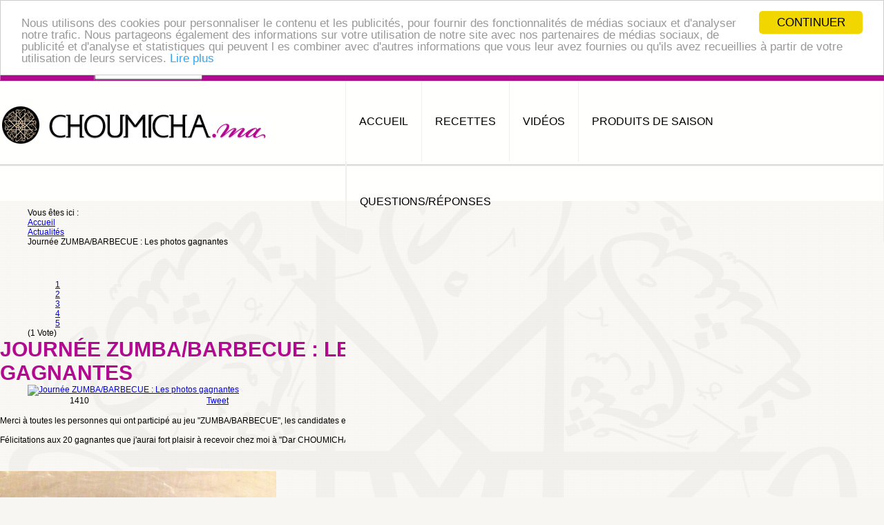

--- FILE ---
content_type: text/html; charset=utf-8
request_url: https://choumicha.ma/actualites/journee-zumba-barbecue-les-photos-gagnantes.html
body_size: 14781
content:
<!doctype html>
<!--[if IEMobile]><html prefix="og: http://ogp.me/ns#" class="iemobile" lang="fr-fr"> <![endif]-->
<!--[if IE 8]>    <html prefix="og: http://ogp.me/ns#" class="no-js ie8" lang="fr-fr"> <![endif]-->
<!--[if gt IE 8]>    <html prefix="og: http://ogp.me/ns#" class="no-js ie9" lang="fr-fr"> <![endif]-->
<html prefix="og: http://ogp.me/ns#" class="no-js" lang="fr-fr">
<head>
<!-- FAVICON -->
<link rel="shortcut icon" href="/templates/choumicha/images/favicon.ico">
<link rel="icon" href="/templates/choumicha/images/favicon.gif" type="image/gif">
<link rel="icon" href="/templates/choumicha/images/favicon.gif" type="image/gif">
<meta name="viewport" content="width=device-width" />
<meta name="msvalidate.01" content="9EC5FC9CDE2D6167F8AFA31D22E0B2EB" />
<meta name="google-site-verification" content="3g-i87WK2VicE0Lg6SesOtrFFepBbxukOH4co1bHfh0" />
<!-- FLASH MESSAGE OVERRIDE  -->
	<base href="https://choumicha.ma/actualites/journee-zumba-barbecue-les-photos-gagnantes.html" />
	<meta http-equiv="content-type" content="text/html; charset=utf-8" />
	<meta name="keywords" content="Journée,Zumba,Barbecue,photos,Gagnantes" />
	<meta name="author" content="Abderrazak" />
	<meta property="og:url" content="https://choumicha.ma/actualites/journee-zumba-barbecue-les-photos-gagnantes.html" />
	<meta property="og:type" content="article" />
	<meta property="og:title" content="Journée ZUMBA/BARBECUE : Les photos gagnantes - Choumicha - site officiel" />
	<meta property="og:description" content="Merci à toutes les personnes qui ont participé au jeu &amp;#34;ZUMBA/BARBECUE&amp;#34;, les candidates et les votantes.Félicitations aux 20 gagnantes que j&amp;#39;aurai fort plaisir à recevoir chez moi à &amp;#34;Dar CHOUMICHA&amp;#34; le 29 Août pour une belle journée de partage et d&amp;#39;échanges. " />
	<meta property="og:image" content="https://www.choumicha.ma/media/k2/items/cache/7e58113966c67085953dd45e2ed189c9_M.jpg" />
	<meta name="image" content="https://www.choumicha.ma/media/k2/items/cache/7e58113966c67085953dd45e2ed189c9_M.jpg" />
	<meta name="twitter:card" content="summary" />
	<meta name="twitter:title" content="Journée ZUMBA/BARBECUE : Les photos gagnantes - Choumicha - site officiel" />
	<meta name="twitter:description" content="Merci à toutes les personnes qui ont participé au jeu &amp;#34;ZUMBA/BARBECUE&amp;#34;, les candidates et les votantes.Félicitations aux 20 gagnantes que j&amp;#39;aurai fort plaisir à recevoir chez moi à &amp;#34;Da..." />
	<meta name="twitter:image" content="https://www.choumicha.ma/media/k2/items/cache/7e58113966c67085953dd45e2ed189c9_M.jpg" />
	<meta name="twitter:image:alt" content="Journée ZUMBA/BARBECUE : Les photos gagnantes" />
	<meta name="description" content="Merci à toutes les personnes qui ont participé au jeu &amp;#34;ZUMBA/BARBECUE&amp;#34;, les candidates et les votantes.Félicitations aux 20 gagnantes que j&amp;#3..." />
	<title>Journée ZUMBA/BARBECUE : Les photos gagnantes - Choumicha - site officiel</title>
	<link href="/actualites/journee-zumba-barbecue-les-photos-gagnantes.html" rel="canonical" />
	<link href="/templates/choumicha/favicon.ico" rel="shortcut icon" type="image/vnd.microsoft.icon" />
	<link href="https://choumicha.ma/Recherche.html?format=opensearch&amp;id=256" rel="search" title="Valider Choumicha - site officiel" type="application/opensearchdescription+xml" />
	<link href="https://cdn.jsdelivr.net/npm/magnific-popup@1.1.0/dist/magnific-popup.min.css" rel="stylesheet" type="text/css" />
	<link href="https://cdn.jsdelivr.net/npm/simple-line-icons@2.4.1/css/simple-line-icons.css" rel="stylesheet" type="text/css" />
	<link href="/components/com_k2/css/k2.css?v=2.10.3&b=20200429" rel="stylesheet" type="text/css" />
	<link href="/cache/widgetkit/widgetkit-4d0c297a.css" rel="stylesheet" type="text/css" />
	<link href="/media/jui/css/bootstrap.css" rel="stylesheet" type="text/css" />
	<link href="/media/jui/css/bootstrap-responsive.css" rel="stylesheet" type="text/css" />
	<link href="https://www.choumicha.ma/templates/choumicha/css/choumicha.css" rel="stylesheet" type="text/css" />
	<link href="/media/mod_tubevideoshare/styles/mod_tubevideoshare.css" rel="stylesheet" type="text/css" />
	<link href="https://www.choumicha.ma/media/mod_joomimg/css/slideshow.css" rel="stylesheet" type="text/css" />
	<link href="https://www.choumicha.ma/media/mod_joomimg/css/mod_joomimg.css" rel="stylesheet" type="text/css" />
	<link href="/media/mod_languages/css/template.css?97ee813b8bb8e4a2700857c563039c87" rel="stylesheet" type="text/css" />
	<link href="/media/system/css/modal.css?97ee813b8bb8e4a2700857c563039c87" rel="stylesheet" type="text/css" />
	<style type="text/css">

                        /* K2 - Magnific Popup Overrides */
                        .mfp-iframe-holder {padding:10px;}
                        .mfp-iframe-holder .mfp-content {max-width:100%;width:100%;height:100%;}
                        .mfp-iframe-scaler iframe {background:#fff;padding:10px;box-sizing:border-box;box-shadow:none;}
                    #slideshow224 {
  width: 300px;
}
.slideshow-captions-visible{
  height: 45px !important;
  font-size: 13px !important;
  color: #ffffff !important;
  background: #000000 !important;
}
div.mod_search103 input[type="search"]{ width:auto; }
	</style>
	<script type="application/json" class="joomla-script-options new">{"csrf.token":"abe2c12fc2638696c159cc23f1ff94a9","system.paths":{"root":"","base":""}}</script>
	<script src="/media/jui/js/jquery.min.js?97ee813b8bb8e4a2700857c563039c87" type="text/javascript"></script>
	<script src="/media/jui/js/jquery-noconflict.js?97ee813b8bb8e4a2700857c563039c87" type="text/javascript"></script>
	<script src="/media/jui/js/jquery-migrate.min.js?97ee813b8bb8e4a2700857c563039c87" type="text/javascript"></script>
	<script src="https://cdn.jsdelivr.net/npm/magnific-popup@1.1.0/dist/jquery.magnific-popup.min.js" type="text/javascript"></script>
	<script src="/media/k2/assets/js/k2.frontend.js?v=2.10.3&b=20200429&sitepath=/" type="text/javascript"></script>
	<script src="https://www.google.com/recaptcha/api.js?onload=onK2RecaptchaLoaded&render=explicit" type="text/javascript"></script>
	<script src="/cache/widgetkit/widgetkit-d371214b.js" type="text/javascript"></script>
	<script src="//cdnjs.cloudflare.com/ajax/libs/cookieconsent2/1.0.9/cookieconsent.min.js" type="text/javascript"></script>
	<script src="/media/system/js/mootools-core.js?97ee813b8bb8e4a2700857c563039c87" type="text/javascript"></script>
	<script src="/media/system/js/core.js?97ee813b8bb8e4a2700857c563039c87" type="text/javascript"></script>
	<script src="/media/system/js/mootools-more.js?97ee813b8bb8e4a2700857c563039c87" type="text/javascript"></script>
	<script src="https://www.choumicha.ma/media/mod_joomimg/js/slideshow.js" type="text/javascript"></script>
	<script src="/media/system/js/html5fallback.js?97ee813b8bb8e4a2700857c563039c87" type="text/javascript"></script>
	<script src="/media/system/js/modal.js?97ee813b8bb8e4a2700857c563039c87" type="text/javascript"></script>
	<script src="/modules/mod_improved_ajax_login/script/improved_ajax_login.js" type="text/javascript"></script>
	<script src="/modules/mod_improved_ajax_login/themes/elegant/theme.js" type="text/javascript"></script>
	<script src="[data-uri]" type="text/javascript"></script>
	<script type="text/javascript">

                                    /* K2: reCaptcha v2 */
                                    function onK2RecaptchaLoaded(){
                                        grecaptcha.render("recaptcha", {
                                            "sitekey": "6LdmqvwSAAAAADsc-FzYcOi2qvr56p7X5eW_pYZi"
                                        });
                                    }
                                window.cookieconsent_options = {
			"message":"Nous utilisons des cookies pour personnaliser le contenu et les publicités, pour fournir des fonctionnalités de médias sociaux et d'analyser notre trafic. Nous partageons également des informations sur votre utilisation de notre site avec nos partenaires  de médias sociaux, de publicité et d'analyse et statistiques qui peuvent l es combiner avec d'autres informations que vous leur avez fournies ou qu'ils avez recueillies à partir de votre utilisation de leurs services.",
			"dismiss":"CONTINUER",
			"learnMore":"Lire plus",
				"link":"http://www.choumicha.ma/page/mentions-legales-fr.html",
			"theme":"light-top"
		};
		jQuery(function($) {
			SqueezeBox.initialize({});
			initSqueezeBox();
			$(document).on('subform-row-add', initSqueezeBox);

			function initSqueezeBox(event, container)
			{
				SqueezeBox.assign($(container || document).find('a.modal').get(), {
					parse: 'rel'
				});
			}
		});

		window.jModalClose = function () {
			SqueezeBox.close();
		};

		// Add extra modal close functionality for tinyMCE-based editors
		document.onreadystatechange = function () {
			if (document.readyState == 'interactive' && typeof tinyMCE != 'undefined' && tinyMCE)
			{
				if (typeof window.jModalClose_no_tinyMCE === 'undefined')
				{
					window.jModalClose_no_tinyMCE = typeof(jModalClose) == 'function'  ?  jModalClose  :  false;

					jModalClose = function () {
						if (window.jModalClose_no_tinyMCE) window.jModalClose_no_tinyMCE.apply(this, arguments);
						tinyMCE.activeEditor.windowManager.close();
					};
				}

				if (typeof window.SqueezeBoxClose_no_tinyMCE === 'undefined')
				{
					if (typeof(SqueezeBox) == 'undefined')  SqueezeBox = {};
					window.SqueezeBoxClose_no_tinyMCE = typeof(SqueezeBox.close) == 'function'  ?  SqueezeBox.close  :  false;

					SqueezeBox.close = function () {
						if (window.SqueezeBoxClose_no_tinyMCE)  window.SqueezeBoxClose_no_tinyMCE.apply(this, arguments);
						tinyMCE.activeEditor.windowManager.close();
					};
				}
			}
		};
		
	</script>
	<script type="application/ld+json">

                {
                    "@context": "https://schema.org",
                    "@type": "Article",
                    "mainEntityOfPage": {
                        "@type": "WebPage",
                        "@id": "https://www.choumicha.ma/actualites/journee-zumba-barbecue-les-photos-gagnantes.html"
                    },
                    "url": "https://www.choumicha.ma/actualites/journee-zumba-barbecue-les-photos-gagnantes.html",
                    "headline": "Journée ZUMBA/BARBECUE : Les photos gagnantes - Choumicha - site officiel",
                    "image": [
                        "https://www.choumicha.ma/media/k2/items/cache/7e58113966c67085953dd45e2ed189c9_XL.jpg",
                        "https://www.choumicha.ma/media/k2/items/cache/7e58113966c67085953dd45e2ed189c9_L.jpg",
                        "https://www.choumicha.ma/media/k2/items/cache/7e58113966c67085953dd45e2ed189c9_M.jpg",
                        "https://www.choumicha.ma/media/k2/items/cache/7e58113966c67085953dd45e2ed189c9_S.jpg",
                        "https://www.choumicha.ma/media/k2/items/cache/7e58113966c67085953dd45e2ed189c9_XS.jpg",
                        "https://www.choumicha.ma/media/k2/items/cache/7e58113966c67085953dd45e2ed189c9_Generic.jpg"
                    ],
                    "datePublished": "2015-08-17 00:00:00",
                    "dateModified": "2015-08-18 10:04:34",
                    "author": {
                        "@type": "Person",
                        "name": "Abderrazak",
                        "url": "https://www.choumicha.ma/blog/Abderrazak.html"
                    },
                    "publisher": {
                        "@type": "Organization",
                        "name": "Choumicha - site officiel",
                        "url": "https://www.choumicha.ma/",
                        "logo": {
                            "@type": "ImageObject",
                            "name": "Choumicha - site officiel",
                            "width": "",
                            "height": "",
                            "url": "https://www.choumicha.ma/"
                        }
                    },
                    "articleSection": "https://www.choumicha.ma/actualites.html",
                    "keywords": "Journée,Zumba,Barbecue,photos,Gagnantes",
                    "description": "Merci à toutes les personnes qui ont participé au jeu &quot;ZUMBA/BARBECUE&quot;, les candidates et les votantes.Félicitations aux 20 gagnantes que j&#039;aurai fort plaisir à recevoir chez moi à &quot;Dar CHOUMICHA&quot; le 29 Août pour une belle journée de partage et d&#039;échanges.                                            ",
                    "articleBody": "Merci à toutes les personnes qui ont participé au jeu &quot;ZUMBA/BARBECUE&quot;, les candidates et les votantes.Félicitations aux 20 gagnantes que j&#039;aurai fort plaisir à recevoir chez moi à &quot;Dar CHOUMICHA&quot; le 29 Août pour une belle journée de partage et d&#039;échanges.                                            "
                }
                
	</script>
	<link rel="stylesheet" href="/modules/mod_improved_ajax_login/cache/96/429886d4ade3965a40e459f1cb2edd7c.css" type="text/css" />

			<link rel="stylesheet" href="https://www.choumicha.ma/templates/choumicha/css/print.css" type="text/css" media="print" />
	<script type="text/javascript" src="//code.jquery.com/jquery-1.11.0.min.js"></script>
	<script type="text/javascript" src="//code.jquery.com/jquery-migrate-1.2.1.min.js"></script>
	
    <script async src="https://securepubads.g.doubleclick.net/tag/js/gpt.js"></script>
<script>
window.googletag = window.googletag || {cmd: []};
googletag.cmd.push(function() {
    googletag.defineSlot('/12487534/choumicha.ma/sidebar_top', ['fluid', [300, 250], [320, 480], [300, 50], [320, 100], [320, 50]], 'div-gpt-ad-1714563848510-0').addService(googletag.pubads());
    googletag.defineSlot('/12487534/choumicha.ma/accueil-bas', [[480, 320], [320, 480], [728, 90], [320, 50], [970, 90], [1024, 768]], 'div-gpt-ad-1714563848510-1').addService(googletag.pubads());
    googletag.defineSlot('/12487534/choumicha.ma/accueil-haut', [[728, 90], [320, 480], [480, 320], [320, 50], [970, 90], [1024, 768]], 'div-gpt-ad-1714563848510-2').addService(googletag.pubads());
    googletag.defineSlot('/12487534/choumicha-sidebar', ['fluid', [336, 280], [300, 250], [320, 480], [480, 320], [300, 600]], 'div-gpt-ad-1714563848510-3').addService(googletag.pubads());
    googletag.pubads().enableSingleRequest();
    googletag.enableServices();
});
</script>

</script>
<script async src="https://pagead2.googlesyndication.com/pagead/js/adsbygoogle.js?client=ca-pub-8333713394085934"
     crossorigin="anonymous"></script>
<script async src="https://pagead2.googlesyndication.com/pagead/js/adsbygoogle.js?client=ca-pub-6427674101399989"
     crossorigin="anonymous"></script>
</head>

<body class="fr-fr">

 <!-- header -->
 <div id="header_wrapper">
 <div id="header" class='span12'>

    
    <div id="mod_improved_ajax_login-96">

            <a class="logBtn selectBtn" onclick="return false" href="/S-identifier.html">
              		<span class="loginBtn leftBtn">
      			Connexion      		</span><span class="loginBtn rightBtn">&nbsp;<img src="/modules/mod_improved_ajax_login/themes/elegant/images/arrow.png" alt="\/" width="10" height="7"/>&nbsp;</span>
              </a>
    	<div class="ial-window">
        <div class="loginWndInside">
          <div class="ial-arrow-up">
            <div style="position:relative">
    					<div class="upArrowOutside"></div>
    					<div class="upArrowInside"></div>
            </div>
    			</div>
    			<span class="ial-close loginBtn"><img src="/modules/mod_improved_ajax_login/themes/elegant/images/x.png" alt="x" width="8" height="10"/></span>
          


<form action="/actualites.html" method="post" name="ialLogin" class="ial-login ">
    <div class="gi-elem gi-wide">
    <h3 class="loginH3">Acc&eacute;dez a votre compte</h3>
  </div>
  
  <div class="gi-elem">
    <input id="userTxt" class="loginTxt" name="username" type="text" placeholder="Identifiant / E-mail"
     autocomplete="off"/>
  </div>
  <div class="gi-elem">
    <input id="passTxt" class="loginTxt" name="password" type="password" placeholder="Mot de passe" autocomplete="off" />
  </div>
    <div class="gi-elem">
    <button class="loginBtn ial-submit" id="submitBtn"><span><i class="ial-load"></i>Connexion</span></button>
  </div>
  <div class="gi-elem">
          <label class="ial-check-lbl smallTxt" for="keepSigned">
  		  <input id="keepSigned" name="remember" type="checkbox" class="ial-checkbox"  />
  			Se souvenir de moi  		</label>
  	  	<div style="float:right; line-height:0;">
            		<a class="forgetLnk" href="/Mot-de-passe-oublie.html">Mot de passe oublié ?</a>
            <br />
            <a class="forgetLnk" href="/Nom-oublie.html">Identifiant oublié ?</a>
            	</div>
  </div>
  <br style="clear:both" />
	<input type="hidden" name="option" value="com_users" />
	<input type="hidden" name="task" value="user.login" />
	<input type="hidden" name="return" value="L2FjdHVhbGl0ZXMvam91cm5lZS16dW1iYS1iYXJiZWN1ZS1sZXMtcGhvdG9zLWdhZ25hbnRlcy5odG1s" />
	<input type="hidden" name="abe2c12fc2638696c159cc23f1ff94a9" value="1" /></form>
<form name="saved" style="display:none">
  <input type="text" name="username" />
  <input type="password" name="password" />
</form>


  <div class="loginBrd"><div class="loginOr">ou</div></div>
  <div style="text-align:center; height:36px; *display:inline">
        <div class="socialIco" data-oauth="facebook" title="Use Facebook account">
      <div class="socialImg facebookImg"></div>
    </div>
      </div>

        </div>
    	</div>
      
	      	  <a class="regBtn selectBtn " href="/Creer-un-compte.html">
          		<span class="loginBtn leftBtn">
    			S'inscrire    		</span><span class="loginBtn rightBtn">&nbsp;<img src="/modules/mod_improved_ajax_login/themes/elegant/images/arrow.png" alt="\/" width="10" height="7"/>&nbsp;</span>
        		</a>
      

	<div class="ial-window">
    <div class="loginWndInside">
      <div class="ial-arrow-up">
        <div style="position:relative">
					<div class="upArrowOutside"></div>
					<div class="upArrowInside"></div>
        </div>
			</div>
			<span class="ial-close loginBtn"><img src="/modules/mod_improved_ajax_login/themes/elegant/images/x.png" alt="x" width="8" height="10"/></span>
      



<form action="/actualites.html" method="post" name="ialRegister" class="ial-form">
  <input type="hidden" value="{&quot;page&quot;:[{&quot;elem&quot;:{&quot;LM5460c203585c5&quot;:{&quot;jform[elem_type]&quot;:{&quot;value&quot;:&quot;header&quot;,&quot;predefined&quot;:&quot;title&quot;,&quot;readonly&quot;:true,&quot;button&quot;:&quot;Title&quot;,&quot;icon&quot;:&quot;icon-quote icon-font&quot;},&quot;jform[elem_wide]&quot;:{&quot;checked&quot;:true,&quot;value&quot;:true},&quot;jform[elem_class]&quot;:{&quot;value&quot;:&quot;&quot;},&quot;jform[elem_label]&quot;:{&quot;value&quot;:&quot;Cr\u00e9er un compte&quot;},&quot;jform[elem_subtitle]&quot;:{&quot;value&quot;:&quot;&lt;strong class='red'&gt;*&lt;\/strong&gt; Champ requis&quot;}},&quot;LM5460c2035860a&quot;:{&quot;jform[elem_type]&quot;:{&quot;value&quot;:&quot;textfield&quot;,&quot;defaultValue&quot;:&quot;text&quot;,&quot;predefined&quot;:&quot;name&quot;,&quot;readonly&quot;:true,&quot;button&quot;:&quot;Name&quot;,&quot;icon&quot;:&quot;icon-user&quot;},&quot;jform[elem_required]&quot;:{&quot;checked&quot;:true,&quot;disabled&quot;:false,&quot;value&quot;:true},&quot;jform[elem_wide]&quot;:{&quot;checked&quot;:false},&quot;jform[elem_class]&quot;:{&quot;value&quot;:&quot;ial-name&quot;},&quot;jform[elem_name]&quot;:{&quot;value&quot;:&quot;name&quot;,&quot;readonly&quot;:true,&quot;prefix&quot;:&quot;jform[&quot;},&quot;jform[elem_prefix]&quot;:{&quot;value&quot;:&quot;jform&quot;},&quot;jform[elem_label]&quot;:{&quot;value&quot;:&quot;Nom :&quot;},&quot;jform[elem_placeholder]&quot;:{&quot;value&quot;:&quot;&quot;},&quot;jform[elem_title]&quot;:{&quot;value&quot;:&quot;Saisissez votre nom complet&quot;},&quot;jform[elem_pattern]&quot;:{&quot;value&quot;:&quot;.+&quot;,&quot;placeholder&quot;:&quot;.+&quot;},&quot;jform[elem_error]&quot;:{&quot;value&quot;:&quot;Champ invalide: &quot;},&quot;jform[elem_id]&quot;:{&quot;value&quot;:&quot;ial-name&quot;}},&quot;LM5460c2035864b&quot;:{&quot;jform[elem_type]&quot;:{&quot;value&quot;:&quot;textfield&quot;,&quot;defaultValue&quot;:&quot;text&quot;,&quot;predefined&quot;:&quot;username&quot;,&quot;readonly&quot;:true,&quot;button&quot;:&quot;Username&quot;,&quot;icon&quot;:&quot;icon-user&quot;},&quot;jform[elem_required]&quot;:{&quot;checked&quot;:true,&quot;disabled&quot;:true,&quot;value&quot;:true},&quot;jform[elem_wide]&quot;:{&quot;checked&quot;:false},&quot;jform[elem_class]&quot;:{&quot;value&quot;:&quot;ial-username&quot;},&quot;jform[elem_name]&quot;:{&quot;value&quot;:&quot;username&quot;,&quot;readonly&quot;:true,&quot;prefix&quot;:&quot;jform[&quot;},&quot;jform[elem_prefix]&quot;:{&quot;value&quot;:&quot;jform&quot;},&quot;jform[elem_label]&quot;:{&quot;value&quot;:&quot;Identifiant&amp;#160:&quot;},&quot;jform[elem_placeholder]&quot;:{&quot;value&quot;:&quot;&quot;},&quot;jform[elem_title]&quot;:{&quot;value&quot;:&quot;Saisissez l'identifiant souhait\u00e9&quot;},&quot;jform[elem_error]&quot;:{&quot;value&quot;:&quot;Veuillez entrer un nom d'utilisateur valide. Sans espaces, au moins 0 caract\u00e8res et ne doit &lt;strong&gt;pas&lt;\/strong&gt; contenir les caract\u00e8res suivants : &lt; &gt; \\ \&quot; ' &amp;#37; ; ( ) &amp;&quot;},&quot;jform[elem_pattern]&quot;:{&quot;value&quot;:&quot;^[^\\\\&amp;%'\&quot;;\\(\\)]{2,}$&quot;,&quot;placeholder&quot;:&quot;^[^\\\\&amp;%'\&quot;;\\(\\)]{2,}$&quot;},&quot;jform[elem_ajax]&quot;:&quot;username&quot;,&quot;jform[elem_id]&quot;:{&quot;value&quot;:&quot;ial-username&quot;}},&quot;LM5460c2035867d&quot;:{&quot;jform[elem_type]&quot;:{&quot;value&quot;:&quot;password1&quot;,&quot;defaultValue&quot;:&quot;password&quot;,&quot;predefined&quot;:&quot;password1&quot;,&quot;readonly&quot;:true,&quot;button&quot;:&quot;Password&quot;,&quot;icon&quot;:&quot;icon-lock&quot;},&quot;jform[elem_required]&quot;:{&quot;checked&quot;:true,&quot;disabled&quot;:true,&quot;value&quot;:true},&quot;jform[elem_wide]&quot;:{&quot;checked&quot;:false},&quot;jform[elem_class]&quot;:{&quot;value&quot;:&quot;ial-password1&quot;},&quot;jform[elem_name]&quot;:{&quot;value&quot;:&quot;password1&quot;,&quot;readonly&quot;:true,&quot;prefix&quot;:&quot;jform[&quot;},&quot;jform[elem_prefix]&quot;:{&quot;value&quot;:&quot;jform&quot;},&quot;jform[elem_label]&quot;:{&quot;value&quot;:&quot;Mot de passe&amp;#160:&quot;},&quot;jform[elem_placeholder]&quot;:{&quot;value&quot;:&quot;&quot;},&quot;jform[elem_title]&quot;:{&quot;value&quot;:&quot;Saisissez un mot de passe&quot;},&quot;jform[elem_error]&quot;:{&quot;value&quot;:&quot;Champ invalide: &quot;},&quot;jform[elem_id]&quot;:{&quot;value&quot;:&quot;ial-password1&quot;}},&quot;LM5460c203586bd&quot;:{&quot;jform[elem_type]&quot;:{&quot;value&quot;:&quot;password2&quot;,&quot;defaultValue&quot;:&quot;password&quot;,&quot;predefined&quot;:&quot;password2&quot;,&quot;readonly&quot;:true,&quot;button&quot;:&quot;Password again&quot;,&quot;icon&quot;:&quot;icon-lock&quot;},&quot;jform[elem_required]&quot;:{&quot;checked&quot;:true,&quot;disabled&quot;:true,&quot;value&quot;:true},&quot;jform[elem_wide]&quot;:{&quot;checked&quot;:false},&quot;jform[elem_class]&quot;:{&quot;value&quot;:&quot;ial-password2&quot;},&quot;jform[elem_name]&quot;:{&quot;value&quot;:&quot;password2&quot;,&quot;readonly&quot;:true,&quot;prefix&quot;:&quot;jform[&quot;},&quot;jform[elem_prefix]&quot;:{&quot;value&quot;:&quot;jform&quot;},&quot;jform[elem_label]&quot;:{&quot;value&quot;:&quot;Confirmez\u00a0le\u00a0mot\u00a0de\u00a0passe&amp;#160;:&quot;},&quot;jform[elem_placeholder]&quot;:{&quot;value&quot;:&quot;&quot;},&quot;jform[elem_title]&quot;:{&quot;value&quot;:&quot;Confirmez votre mot de passe&quot;},&quot;jform[elem_error]&quot;:{&quot;value&quot;:&quot;Les mots de passe que vous avez saisis ne correspondent pas. Veuillez saisir votre mot de passe dans le champ 'mot de passe' et le confirmer dans le champ de confirmation.&quot;},&quot;jform[elem_id]&quot;:{&quot;value&quot;:&quot;ial-password2&quot;}},&quot;LM5460c203586fe&quot;:{&quot;jform[elem_type]&quot;:{&quot;value&quot;:&quot;textfield&quot;,&quot;defaultValue&quot;:&quot;text&quot;,&quot;predefined&quot;:&quot;email&quot;,&quot;readonly&quot;:true,&quot;button&quot;:&quot;Email&quot;,&quot;icon&quot;:&quot;icon-mail-2 icon-envelope&quot;},&quot;jform[elem_required]&quot;:{&quot;checked&quot;:true,&quot;disabled&quot;:true,&quot;value&quot;:true},&quot;jform[elem_wide]&quot;:{&quot;checked&quot;:false},&quot;jform[elem_class]&quot;:{&quot;value&quot;:&quot;ial-email1&quot;},&quot;jform[elem_name]&quot;:{&quot;value&quot;:&quot;email1&quot;,&quot;readonly&quot;:true,&quot;prefix&quot;:&quot;jform[&quot;},&quot;jform[elem_prefix]&quot;:{&quot;value&quot;:&quot;jform&quot;},&quot;jform[elem_label]&quot;:{&quot;value&quot;:&quot;Adresse e-mail&amp;#160:&quot;},&quot;jform[elem_placeholder]&quot;:{&quot;value&quot;:&quot;&quot;},&quot;jform[elem_title]&quot;:{&quot;value&quot;:&quot;Saisissez votre adresse e-mail&quot;},&quot;jform[elem_error]&quot;:{&quot;value&quot;:&quot;Adresse e-mail non valide&quot;},&quot;jform[elem_pattern]&quot;:{&quot;value&quot;:&quot;^([\\w0-9\\.\\-])+\\@(([a-zA-Z0-9\\-])+\\.)+[a-zA-Z]{2,4}$&quot;,&quot;placeholder&quot;:&quot;^([\\w0-9\\.\\-])+\\@(([a-zA-Z0-9\\-])+\\.)+[a-zA-Z]{2,4}$&quot;},&quot;jform[elem_ajax]&quot;:&quot;email&quot;,&quot;jform[elem_id]&quot;:{&quot;value&quot;:&quot;ial-email1&quot;}},&quot;LM5460c2035873d&quot;:{&quot;jform[elem_type]&quot;:{&quot;value&quot;:&quot;textfield&quot;,&quot;defaultValue&quot;:&quot;text&quot;,&quot;predefined&quot;:&quot;email2&quot;,&quot;readonly&quot;:true,&quot;button&quot;:&quot;Email again&quot;,&quot;icon&quot;:&quot;icon-mail-2 icon-envelope&quot;},&quot;jform[elem_required]&quot;:{&quot;checked&quot;:true,&quot;disabled&quot;:true,&quot;value&quot;:true},&quot;jform[elem_wide]&quot;:{&quot;checked&quot;:false},&quot;jform[elem_class]&quot;:{&quot;value&quot;:&quot;ial-email2&quot;},&quot;jform[elem_name]&quot;:{&quot;value&quot;:&quot;email2&quot;,&quot;readonly&quot;:true,&quot;prefix&quot;:&quot;jform[&quot;},&quot;jform[elem_prefix]&quot;:{&quot;value&quot;:&quot;jform&quot;},&quot;jform[elem_label]&quot;:{&quot;value&quot;:&quot;Confirmez l'adresse e-mail&amp;#160;:&quot;},&quot;jform[elem_placeholder]&quot;:{&quot;value&quot;:&quot;&quot;},&quot;jform[elem_title]&quot;:{&quot;value&quot;:&quot;Confirmez votre adresse e-mail&quot;},&quot;jform[elem_error]&quot;:{&quot;value&quot;:&quot;Les deux adresses e-mail que vous avez saisies ne concordent pas. Veuillez saisir votre adresse e-mail dans le champ 'adresse e-mail' et la confirmer dans le champ de confirmation.&quot;},&quot;jform[elem_id]&quot;:{&quot;value&quot;:&quot;ial-email2&quot;}},&quot;LM5460c203587bd&quot;:{&quot;jform[elem_type]&quot;:{&quot;profile&quot;:1,&quot;value&quot;:&quot;tos&quot;,&quot;predefined&quot;:&quot;tos&quot;,&quot;readonly&quot;:true,&quot;button&quot;:&quot;Terms of services&quot;,&quot;icon&quot;:&quot;icon-checkbox icon-ok-circle&quot;},&quot;jform[elem_required]&quot;:{&quot;checked&quot;:true,&quot;disabled&quot;:true,&quot;value&quot;:true},&quot;jform[elem_checked]&quot;:{&quot;checked&quot;:false,&quot;disabled&quot;:true},&quot;jform[elem_wide]&quot;:{&quot;checked&quot;:false},&quot;jform[elem_class]&quot;:{&quot;value&quot;:&quot;ial-tos&quot;},&quot;jform[elem_name]&quot;:{&quot;value&quot;:&quot;tos&quot;,&quot;readonly&quot;:true,&quot;prefix&quot;:&quot;jform[improved][&quot;},&quot;jform[elem_prefix]&quot;:{&quot;value&quot;:&quot;jform[improved]&quot;},&quot;jform[elem_label]&quot;:{&quot;value&quot;:&quot;Accepter&quot;},&quot;jform[elem_title]&quot;:{&quot;value&quot;:&quot;Choisissez une option pour les 'Conditions d'utilisation'&quot;},&quot;jform[elem_article]&quot;:{&quot;value&quot;:null},&quot;jform[elem_article_name]&quot;:{&quot;value&quot;:&quot;Select article for TOS&quot;},&quot;jform[elem_id]&quot;:{&quot;value&quot;:&quot;ial-tos&quot;}},&quot;LM5460c20358801&quot;:{&quot;jform[elem_type]&quot;:{&quot;value&quot;:&quot;button&quot;,&quot;predefined&quot;:&quot;submit&quot;,&quot;readonly&quot;:true,&quot;button&quot;:&quot;Submit&quot;,&quot;icon&quot;:&quot;icon-arrow-right&quot;},&quot;jform[elem_wide]&quot;:{&quot;checked&quot;:false},&quot;jform[elem_class]&quot;:{&quot;value&quot;:&quot;&quot;},&quot;jform[elem_label]&quot;:{&quot;value&quot;:&quot;S'inscrire&quot;},&quot;jform[elem_subtitle]&quot;:{&quot;value&quot;:&quot;&quot;}}}}]}" name="fields" />
  <input type="hidden" value="{&quot;layout&quot;:{&quot;jform[layout_columns]&quot;:&quot;2&quot;,&quot;jform[layout_margin]&quot;:&quot;10px&quot;,&quot;jform[layout_width]&quot;:&quot;190px&quot;}}" name="props" />
  <input type="hidden" value="com_users" name="option" />
  <input type="hidden" value="registration.register" name="task" />
  <input type="hidden" name="abe2c12fc2638696c159cc23f1ff94a9" value="1" /></form>

<br style="clear:both" />

  <div class="loginBrd"><div class="loginOr">ou</div></div>
  <div style="text-align:center; height:36px; *display:inline">
        <div class="socialIco" data-oauth="facebook" title="Use Facebook account">
      <div class="socialImg facebookImg"></div>
    </div>
      </div>

    </div>
	</div>

</div><form name="ialText" style="display:none">
  <input type="hidden" name="COM_USERS_REGISTER_REQUIRED" value="&lt;strong class='red'&gt;*&lt;/strong&gt; Champ requis" />
  <input type="hidden" name="COM_USERS_REGISTRATION" value="Création de compte" />
  <input type="hidden" name="IAL_PLEASE_WAIT" value="Please wait" />
  <input type="hidden" name="IAL_VERY_WEAK" value="Very weak" />
  <input type="hidden" name="IAL_WEAK" value="Weak" />
  <input type="hidden" name="IAL_REASONABLE" value="Reasonable" />
  <input type="hidden" name="IAL_STRONG" value="Strong" />
  <input type="hidden" name="IAL_VERY_STRONG" value="Very strong" />
</form>
    <div class="mod-languages">

	<ul class="lang-inline" dir="ltr">
									<li>
			<a href="/ar/">
							العربية						</a>
			</li>
				</ul>

</div>

    <ul id="socialeicons">
  <li>
    <a href="https://www.facebook.com/ChoumichaWebTv?fref=ts" class="face" target="_blank"><i class="icon-facebook"></i></a>    <a href="https://twitter.com/choumicha_ma" class="twitter" target="_blank"><i class="icon-twitter"></i></a>    <a href="https://plus.google.com/s/choumicha" class="googleplus" target="_blank"><i class="icon-google-plus"></i></a>    <a href="https://www.youtube.com/tvchoumicha" class="youtube" target="_blank"><i class="icon-youtube"></i></a>      </li>
</ul>
    <div class="search mod_search103">
	<form action="/actualites.html" method="post" class="form-inline">
		<input name="searchword" id="mod-search-searchword103" maxlength="200"  class="inputbox search-query input-medium" type="search" size="240" placeholder="Recherche..." />		<input type="hidden" name="task" value="search" />
		<input type="hidden" name="option" value="com_search" />
		<input type="hidden" name="Itemid" value="396" />
	</form>
</div>


 </div>
 </div>


<div class="brand_menu_wrapper">
  <div id="brand_menu" class='span12'>
    <a href="/fr" title="www.choumicha.ma" id="logo">Choumicha</a>
    <ul  id="menulist_root" class="mainlevel"><li id="menuitem_1"><a href="/fr/" class="mainlevel" id="menulink_1">Accueil</a></li><li id="menuitem_2"><a href="/accueil-recettes.html" class="mainlevel" id="menulink_2">Recettes</a></li><li id="menuitem_3"><a href="/videos.html" class="mainlevel" id="menulink_3">Vidéos</a></li><li id="menuitem_4"><a href="/produits-de-saisons.html" class="mainlevel" id="menulink_4">Produits de saison</a></li><li id="menuitem_5"><a href="/questions.html" class="mainlevel" id="menulink_5">Questions/Réponses</a></li></ul>
  </div>
</div>
<div class='brand_wrapper'>
  <div class="container text-center">
    
    <!-- /12487534/choumicha.ma/accueil-haut -->
<div id='div-gpt-ad-1714563848510-2' style='min-width: 320px; min-height: 50px;'>
  <script>
    googletag.cmd.push(function() { googletag.display('div-gpt-ad-1714563848510-2'); });
  </script>
</div>

  </div>
</div>

<!-- Main -->
<div class="container">
<div class="row">
		    <div aria-label="Breadcrumbs" role="navigation">
	<ul itemscope itemtype="https://schema.org/BreadcrumbList" class="breadcrumb">
					<li>
				Vous êtes ici : &#160;
			</li>
		
						<li itemprop="itemListElement" itemscope itemtype="https://schema.org/ListItem">
											<a itemprop="item" href="/fr/" class="pathway"><span itemprop="name">Accueil</span></a>
					
											<span class="divider">
							<img src="/media/system/images/arrow.png" alt="" />						</span>
										<meta itemprop="position" content="1">
				</li>
							<li itemprop="itemListElement" itemscope itemtype="https://schema.org/ListItem">
											<a itemprop="item" href="/actualites.html" class="pathway"><span itemprop="name">Actualités</span></a>
					
											<span class="divider">
							<img src="/media/system/images/arrow.png" alt="" />						</span>
										<meta itemprop="position" content="2">
				</li>
							<li itemprop="itemListElement" itemscope itemtype="https://schema.org/ListItem" class="active">
					<span itemprop="name">
						Journée ZUMBA/BARBECUE : Les photos gagnantes					</span>
					<meta itemprop="position" content="3">
				</li>
				</ul>
</div>

</div>



<div class="row">
    <div class="col-sm-9 nopadding">
		<!-- main content area -->
		<div id='content'>
		    <div id="system-message-container">
	</div>


		    

<div class="custom"  >
	<!-- Revive Adserver Interstitial or Floating DHTML Tag - Generated with Revive Adserver v4.1.3 -->
<p> </p></div>

		    

<!-- Start K2 Item Layout -->
<span id="startOfPageId256"></span>

<div id="k2Container" class="itemView">
	
  
  <div class="itemToolbar">
		<ul>
			
						<!-- Item Rating -->
			<li class="itemRatingBlock">
				<div class="itemRatingForm">
					<ul class="itemRatingList">
						<li class="itemCurrentRating" id="itemCurrentRating256" style="width:20%;"></li>
						<li><a href="#" data-id="256" title="1 star out of 5" class="one-star">1</a></li>
						<li><a href="#" data-id="256" title="2 stars out of 5" class="two-stars">2</a></li>
						<li><a href="#" data-id="256" title="3 stars out of 5" class="three-stars">3</a></li>
						<li><a href="#" data-id="256" title="4 stars out of 5" class="four-stars">4</a></li>
						<li><a href="#" data-id="256" title="5 stars out of 5" class="five-stars">5</a></li>
					</ul>
					<div id="itemRatingLog256" class="itemRatingLog">(1 Vote)</div>
					<div class="clr"></div>
				</div>
				<div class="clr"></div>
			</li>
						
		</ul>
		<div class="clr"></div>
  </div>

  <div class="itemHeader">
	  <!-- Item title -->
	  <h1 class="itemTitle">Journée ZUMBA/BARBECUE : Les photos gagnantes</h1>
	  <ul class="itemDivider">
	   <li>
	   	    <div class="">
	      <a href="/media/k2/items/cache/7e58113966c67085953dd45e2ed189c9_Generic.jpg" title="Journée ZUMBA/BARBECUE : Les photos gagnantes" data-lightbox="image-2" data-spotlight="on">
	        <img src="/media/k2/items/cache/7e58113966c67085953dd45e2ed189c9_M.jpg" width="401" height="370" alt="Journée ZUMBA/BARBECUE : Les photos gagnantes" />
	      </a>
		</div>
				</li>
			
        <li class="element-hits">
          
          <div id="div-recipe-social" class="yoo-zoo socialbuttons clearfix">
            <div><ul class="uk-subnav uk-subnav-line"><li class="element element-itemhits"> 1410</li></ul></div>
            <div><div class="fb-like" data-href="http://www.choumicha.ma/fr/cuisine-choumicha/produits-de-saison/la-pomme.html" data-send="false" data-layout="button_count" data-width="100" data-show-faces="false" data-action="like" data-colorscheme="light"></div></div>
            <div><a href="//twitter.com/share" class="twitter-share-button" data-url="http://www.choumicha.ma/fr/cuisine-choumicha/produits-de-saison/la-pomme.html" data-count="none" data-lang="fr_FR">Tweet</a></div>
            <div><div class="g-plusone" data-href="http://www.choumicha.ma/fr/cuisine-choumicha/produits-de-saison/la-pomme.html" data-size="medium" data-annotation="none"></div></div>
          </div>
        </li>
	    </ul>
    
  </div>

  <div class="itemBody">
	 
	  <!-- Item fulltext -->
	  <div class="itemFullText">
	  	<p>Merci à toutes les personnes qui ont participé au jeu "ZUMBA/BARBECUE", les candidates et les votantes.<br /><br />Félicitations aux 20 gagnantes que j'aurai fort plaisir à recevoir chez moi à "Dar CHOUMICHA" le 29 Août pour une belle journée de partage et d'échanges.</p>
<p> </p>
<p><img src="/images/actualites/Zumba/Photo%201.jpg" alt="Photo 1" width="400" height="533" /></p>
<p> </p>
<p><img src="/images/actualites/Zumba/photo%202.jpg" alt="Photo 2" width="400" height="300" /></p>
<p> </p>
<p><img src="/images/actualites/Zumba/photo%203.jpg" alt="Photo 3" width="400" height="300" /></p>
<p> </p>
<p><img src="/images/actualites/Zumba/photo%204.jpg" alt="Photo 4" width="400" height="232" /></p>
<p> </p>
<p><img src="/images/actualites/Zumba/photo%205.jpg" alt="Photo 5" width="400" height="304" /></p>
<p> </p>
<p><img src="/images/actualites/Zumba/photo%206.jpg" alt="Photo 6" width="400" height="277" /></p>
<p> </p>
<p><img src="/images/actualites/Zumba/photo%207.jpg" alt="Photo" width="400" height="622" /></p>
<p> </p>
<p><img src="/images/actualites/Zumba/Photo%208.jpg" alt="Photo 8" width="400" height="225" /></p>
<p> </p>
<p><img src="/images/actualites/Zumba/photo%209.jpg" alt="Photo 9" width="400" height="276" /></p>
<p> </p>
<p><img src="/images/actualites/Zumba/Photo%2010.jpg" alt="Photo 10" width="400" height="533" /></p>
<p> </p>
<p><img src="/images/actualites/Zumba/photo%2011.jpg" alt="Photo 11" width="400" height="300" /></p>
<p> </p>
<p><img src="/images/actualites/Zumba/photo%2012.JPG" alt="Photo 12" width="400" height="300" /></p>
<p> </p>
<p><img src="/images/actualites/Zumba/photo%2013.JPG" alt="Photo 13" width="400" height="300" /></p>
<p> </p>
<p><img src="/images/actualites/Zumba/photo%2014.jpg" alt="Photo 14" width="400" height="667" /></p>
<p> </p>
<p><img src="/images/actualites/Zumba/Photo%2015.jpg" alt="Photo 15" width="400" height="299" /></p>
<p> </p>
<p><img src="/images/actualites/Zumba/Photo%2016.jpg" alt="Photo 16" width="400" height="267" /></p>
<p> </p>
<p><img src="/images/actualites/Zumba/photo%2017.jpg" alt="Photo 17" width="400" height="240" /></p>
<p> </p>
<p><img src="/images/actualites/Zumba/Photo%2018.jpg" alt="Photo 18" width="400" height="267" /></p>
<p> </p>
<p><img src="/images/actualites/Zumba/Photo%2019.jpg" alt="Photo 19" width="400" height="225" /></p>
<p> </p>
<p><img src="/images/actualites/Zumba/Photo%2020.jpg" alt="Photo 20" width="400" height="225" /></p>
<p> </p>
<p> </p>	  </div>
		

	  <!-- Plugins: AfterDisplayContent -->
	  
	  <!-- K2 Plugins: K2AfterDisplayContent -->
	  
	  <div class="clr"></div>
  </div>

	<div class="clr"></div>

  <!-- Plugins: AfterDisplay -->
  
  <!-- K2 Plugins: K2AfterDisplay -->
  
    <!-- K2 Plugins: K2CommentsBlock -->
    
   <!-- Item comments -->
  <a name="itemCommentsAnchor" id="itemCommentsAnchor"></a>
<div class="comment_wrapper">
  <div id="comments">

	  
	  
			  <!-- Item comments form -->
	  <div id="respond">
	  	
<h3>Laisser un commentaire</h3>


<form action="/index.php" method="post" id="comment-form" class="uk-form">
  <div class="control-group required input">
    <input type="text" name="userName" id="userName" value="Nom *" onblur="if(this.value=='') this.value='Nom *';" onfocus="if(this.value=='Nom *') this.value='';" />
    </div>
    <div class="control-group required input">
    <input class="inputbox" type="text" name="commentEmail" id="commentEmail" value="E-mail *" onblur="if(this.value=='') this.value='E-mail *';" onfocus="if(this.value=='E-mail *') this.value='';" />
    </div>
    <div class="control-group input">
    <input class="inputbox" type="text" name="commentURL" id="commentURL" value="Site Web"  onblur="if(this.value=='') this.value='Site Web';" onfocus="if(this.value=='Site Web') this.value='';" />
    </div>
    <div class="control-group">
    <textarea rows="5" cols="80" class="inputbox" onblur="if(this.value=='') this.value='Votre Message ici...';" onfocus="if(this.value=='Votre Message ici...') this.value='';" name="commentText" id="commentText">Votre Message ici...</textarea>
    </div>
    
    <div class="control-group">
		<label class="formRecaptcha">Enter the words you see below</label>
	<div id="recaptcha"></div>
		</div>
    
    <div class="control-group actions">
    <input type="submit" class="uk-button uk-button-primary" id="submitCommentButton" value="Envoyer un commentaire" accesskey="s" />
    </div>

	<span id="formLog"></span>

	<input type="hidden" name="option" value="com_k2" />
	<input type="hidden" name="view" value="item" />
	<input type="hidden" name="task" value="comment" />
	<input type="hidden" name="itemID" value="256" />
	<input type="hidden" name="abe2c12fc2638696c159cc23f1ff94a9" value="1" /></form>
	  </div>
	  
	  
  </div>
</div>
  
  	<div class="clr"></div>
</div>
<!-- End K2 Item Layout -->

<!-- JoomlaWorks "K2" (v2.10.3) | Learn more about K2 at https://getk2.org -->


		    
		    
		    <div class="clearfix">&nbsp;</div>
		</div>
  	</div><!--/col-span-9-->

	<div class="col-sm-3 nopadding">
      <!-- Left column -->
      <script async src="https://securepubads.g.doubleclick.net/tag/js/gpt.js"></script>
<div id="gpt-sidebar">
  <script>
    window.googletag = window.googletag || {cmd: []};
    googletag.cmd.push(function() {
    googletag.defineSlot('/12487534/choumicha-sidebar', [[336, 280], [300, 250], [320, 480], [480, 320], [300, 600], 'fluid'], 'gpt-sidebar').addService(googletag.pubads());
    googletag.enableServices();
    googletag.display('gpt-sidebar');
    });
  </script>
</div>
<div   class="tab-container-wrapper"> 
	<div id="actualites_tabs_mini_fr" class="tab-container">
	  <ul class="etabs">
	    <li class="tab1"><a href="#derniersarticles_mini">Derniers articles</a></li>
	    <li class="tab"><a href="#articlespluscommentes_mini">Les plus commentés</a></li>
	    <li class="tab"><a href="#articlespluspopulaires_mini">Les plus populaires</a></li>
	  </ul>
	  <div class="panel-container">
	    <div id="derniersarticles_mini" class="tabs-mini-content">
	      <ul class="newsflash">
<li>
  <a href="/actualites/remise-des-lots-aux-gagnantes-du-jeu-concours-ramadan-avec-choumicha.html" title="Remise des lots aux gagnantes du jeu concours Ramadan avec Choumicha">
  <img src="/media/k2/items/cache/d383d2a7f18b38f50f531c6f6759cc5a_Generic-150x150.jpg" width="50" height="50" alt="Remise des lots aux gagnantes du jeu concours Ramadan avec Choumicha" /></a>
  <div><a title="Remise des lots aux gagnantes du jeu concours Ramadan avec Choumicha" href="/actualites/remise-des-lots-aux-gagnantes-du-jeu-concours-ramadan-avec-choumicha.html">Remise des lots aux gagnantes du jeu concours Ramadan avec Choumicha</a>
  <span>[ 21508 ]</span></div>
</li>
<li>
  <a href="/actualites/ramadan-avec-choumicha-les-photos-gagnantes.html" title="RAMADAN avec CHOUMICHA : Les photos gagnantes">
  <img src="/media/k2/items/cache/d632334130a2b9d194362b7d857b88bf_Generic-150x150.jpg" width="50" height="50" alt="RAMADAN avec CHOUMICHA : Les photos gagnantes" /></a>
  <div><a title="RAMADAN avec CHOUMICHA : Les photos gagnantes" href="/actualites/ramadan-avec-choumicha-les-photos-gagnantes.html">RAMADAN avec CHOUMICHA : Les photos gagnantes</a>
  <span>[ 18777 ]</span></div>
</li>
<li>
  <a href="/actualites/jeu-concours-ramadan-avec-choumicha.html" title="Jeu Concours Ramadan avec Choumicha">
  <img src="/media/k2/items/cache/8c4e7ddecfb739ef5c33c55621b27630_Generic-150x150.jpg" width="50" height="50" alt="Jeu Concours Ramadan avec Choumicha" /></a>
  <div><a title="Jeu Concours Ramadan avec Choumicha" href="/actualites/jeu-concours-ramadan-avec-choumicha.html">Jeu Concours Ramadan avec Choumicha</a>
  <span>[ 22737 ]</span></div>
</li>
<li>
  <a href="/actualites/jeu-concours-special-fin-d-annee.html" title="Jeu Concours spécial fin d'année">
  <img src="/media/k2/items/cache/f8a458e18503c86603dc02339a944feb_Generic-150x150.jpg" width="50" height="50" alt="Jeu Concours spécial fin d'année" /></a>
  <div><a title="Jeu Concours spécial fin d'année" href="/actualites/jeu-concours-special-fin-d-annee.html">Jeu Concours spécial fin d'année</a>
  <span>[ 22311 ]</span></div>
</li>
<li>
  <a href="/actualites/l-emission-ch-hiwat-bladi-est-de-retour.html" title="L'émission Ch'hiwat Bladi est de retour">
  <img src="/media/k2/items/cache/32088387da419227f20729e6cf7687d8_Generic-150x150.jpg" width="50" height="50" alt="L'émission Ch'hiwat Bladi est de retour" /></a>
  <div><a title="L'émission Ch'hiwat Bladi est de retour" href="/actualites/l-emission-ch-hiwat-bladi-est-de-retour.html">L'émission Ch'hiwat Bladi est de retour</a>
  <span>[ 18447 ]</span></div>
</li>
</ul>

	    </div>
	    <div id="articlespluscommentes_mini" class="tabs-mini-content">
	      <ul class="newsflash">
<li>
  <a href="/fr/" title="">
  <img src="/media/com_yoorecipe/images/no-image-150x150.jpg" width="50" height="50" alt="" /></a>
  <div><a title="" href="/fr/"></a>
  <span>[  ]</span></div>
</li>
</ul>

	    </div>
	    <div id="articlespluspopulaires_mini" class="tabs-mini-content">
	    <ul class="newsflash">
<li>
  <a href="/actualites/enfin-en-ligne-www-darchoumicha-ma.html" title="Enfin en ligne www.darchoumicha.ma !">
  <img src="/media/k2/items/cache/220c08548cac211cc7db219bb52f46cf_Generic-150x150.jpg" width="50" height="50" alt="Enfin en ligne www.darchoumicha.ma !" /></a>
  <div><a title="Enfin en ligne www.darchoumicha.ma !" href="/actualites/enfin-en-ligne-www-darchoumicha-ma.html">Enfin en ligne www.darchoumicha.ma !</a>
  <span>[ 41464 ]</span></div>
</li>
<li>
  <a href="/actualites/un-nouveau-rendez-vous-quotidien-sur-choumicha-web-tv.html" title="Un nouveau rendez-vous quotidien sur Choumicha Web Tv">
  <img src="/media/k2/items/cache/ffe144b59c409587b4c9211fb31afdfe_Generic-150x150.jpg" width="50" height="50" alt="Un nouveau rendez-vous quotidien sur Choumicha Web Tv" /></a>
  <div><a title="Un nouveau rendez-vous quotidien sur Choumicha Web Tv" href="/actualites/un-nouveau-rendez-vous-quotidien-sur-choumicha-web-tv.html">Un nouveau rendez-vous quotidien sur Choumicha Web Tv</a>
  <span>[ 32356 ]</span></div>
</li>
<li>
  <a href="/actualites/les-gateaux-de-choumicha2.html" title="Les gâteaux de Choumicha">
  <img src="/media/k2/items/cache/42bfbea03cce865b2f6f3be1a87895b7_Generic-150x150.jpg" width="50" height="50" alt="Les gâteaux de Choumicha" /></a>
  <div><a title="Les gâteaux de Choumicha" href="/actualites/les-gateaux-de-choumicha2.html">Les gâteaux de Choumicha</a>
  <span>[ 31613 ]</span></div>
</li>
<li>
  <a href="/actualites/loreal-paris-et-choumicha-sassocient-a-loccasion-du-lancement-de-la-nouvelle-coloration-prodigy.html" title="L’Oréal Paris et Choumicha s’associent  à l’occasion du lancement de la nouvelle coloration Prodigy">
  <img src="/media/k2/items/cache/c10c64c27e0606d1654b81b9bb482558_Generic-150x150.jpg" width="50" height="50" alt="L’Oréal Paris et Choumicha s’associent  à l’occasion du lancement de la nouvelle coloration Prodigy" /></a>
  <div><a title="L’Oréal Paris et Choumicha s’associent  à l’occasion du lancement de la nouvelle coloration Prodigy" href="/actualites/loreal-paris-et-choumicha-sassocient-a-loccasion-du-lancement-de-la-nouvelle-coloration-prodigy.html">L’Oréal Paris et Choumicha s’associent  à l’occasion du lancement de la nouvelle coloration Prodigy</a>
  <span>[ 27338 ]</span></div>
</li>
<li>
  <a href="/actualites/rencontre.html" title="Rencontre avec les étudiants de l'Ecole Nationale de Commerce et de Gestion de Casablanca">
  <img src="/media/k2/items/cache/da8a96cfc8ca1dd33bc42677c8b9c7c6_Generic-150x150.jpg" width="50" height="50" alt="Rencontre avec les étudiants de l'Ecole Nationale de Commerce et de Gestion de Casablanca" /></a>
  <div><a title="Rencontre avec les étudiants de l'Ecole Nationale de Commerce et de Gestion de Casablanca" href="/actualites/rencontre.html">Rencontre avec les étudiants de l'Ecole Nationale de Commerce et de Gestion de Casablanca</a>
  <span>[ 23959 ]</span></div>
</li>
</ul>

	
	    </div>
	  </div>
	</div>
	<!-- GOOGLE PLAY LINK MODULE  -->
	</div>

<div class="images_home_fr_wrapper">
  <div class="pagination"><span class="start">1</span>-<span  class="end">3</span> De 18</div>
  <a href="#" class="unslider-arrow next">Precedent</a><a href="#" class="unslider-arrow prev">Suivant</a>
  <h2>Photos</h2> 
  <div id="images_home_fr_border"></div>
   <div id="images_home_fr">
 <div id="images_home_fr_overflow">
  <ul>


<li>
<a href="/images/joomgallery/originals/souvenirs_de_taliouine_33/souvenirs-de-taliouine_17_20160209_1203140154.jpg" data-lightbox="group:985c2593;" title="Souvenirs-de-Taliouine_17" data-spotlight="on"><img src="/images/joomgallery/thumbnails/souvenirs_de_taliouine_33/souvenirs-de-taliouine_17_20160209_1203140154.jpg" width="98" height="96" alt="Souvenirs-de-Taliouine_17" /></a>

          


<a href="/images/joomgallery/originals/souvenirs_de_taliouine_33/souvenirs-de-taliouine_16_20160209_1445101030.jpg" data-lightbox="group:985c2593;" title="Souvenirs-de-Taliouine_16" data-spotlight="on"><img src="/images/joomgallery/thumbnails/souvenirs_de_taliouine_33/souvenirs-de-taliouine_16_20160209_1445101030.jpg" width="98" height="96" alt="Souvenirs-de-Taliouine_16" /></a>

          


<a href="/images/joomgallery/originals/souvenirs_de_taliouine_33/souvenirs-de-taliouine_15_20160209_1985861285.jpg" data-lightbox="group:985c2593;" title="Souvenirs-de-Taliouine_15" data-spotlight="on"><img src="/images/joomgallery/thumbnails/souvenirs_de_taliouine_33/souvenirs-de-taliouine_15_20160209_1985861285.jpg" width="98" height="96" alt="Souvenirs-de-Taliouine_15" /></a>

          


<a href="/images/joomgallery/originals/souvenirs_de_taliouine_33/souvenirs-de-taliouine_14_20160209_1862412452.jpg" data-lightbox="group:985c2593;" title="Souvenirs-de-Taliouine_14" data-spotlight="on"><img src="/images/joomgallery/thumbnails/souvenirs_de_taliouine_33/souvenirs-de-taliouine_14_20160209_1862412452.jpg" width="98" height="96" alt="Souvenirs-de-Taliouine_14" /></a>

          


<a href="/images/joomgallery/originals/souvenirs_de_taliouine_33/souvenirs-de-taliouine_13_20160209_1834185664.jpg" data-lightbox="group:985c2593;" title="Souvenirs-de-Taliouine_13" data-spotlight="on"><img src="/images/joomgallery/thumbnails/souvenirs_de_taliouine_33/souvenirs-de-taliouine_13_20160209_1834185664.jpg" width="98" height="96" alt="Souvenirs-de-Taliouine_13" /></a>

          


<a href="/images/joomgallery/originals/souvenirs_de_taliouine_33/souvenirs-de-taliouine_12_20160209_1082213475.jpg" data-lightbox="group:985c2593;" title="Souvenirs-de-Taliouine_12" data-spotlight="on"><img src="/images/joomgallery/thumbnails/souvenirs_de_taliouine_33/souvenirs-de-taliouine_12_20160209_1082213475.jpg" width="98" height="96" alt="Souvenirs-de-Taliouine_12" /></a>

      </li>    

<li>
<a href="/images/joomgallery/originals/souvenirs_de_taliouine_33/souvenirs-de-taliouine_11_20160209_1207129220.jpg" data-lightbox="group:985c2593;" title="Souvenirs-de-Taliouine_11" data-spotlight="on"><img src="/images/joomgallery/thumbnails/souvenirs_de_taliouine_33/souvenirs-de-taliouine_11_20160209_1207129220.jpg" width="98" height="96" alt="Souvenirs-de-Taliouine_11" /></a>

          


<a href="/images/joomgallery/originals/souvenirs_de_taliouine_33/souvenirs-de-taliouine_10_20160209_2088018316.jpg" data-lightbox="group:985c2593;" title="Souvenirs-de-Taliouine_10" data-spotlight="on"><img src="/images/joomgallery/thumbnails/souvenirs_de_taliouine_33/souvenirs-de-taliouine_10_20160209_2088018316.jpg" width="98" height="96" alt="Souvenirs-de-Taliouine_10" /></a>

          


<a href="/images/joomgallery/originals/souvenirs_de_taliouine_33/souvenirs-de-taliouine_9_20160209_1293253609.jpg" data-lightbox="group:985c2593;" title="Souvenirs-de-Taliouine_9" data-spotlight="on"><img src="/images/joomgallery/thumbnails/souvenirs_de_taliouine_33/souvenirs-de-taliouine_9_20160209_1293253609.jpg" width="98" height="96" alt="Souvenirs-de-Taliouine_9" /></a>

          


<a href="/images/joomgallery/originals/souvenirs_de_taliouine_33/souvenirs-de-taliouine_8_20160209_1678115817.jpg" data-lightbox="group:985c2593;" title="Souvenirs-de-Taliouine_8" data-spotlight="on"><img src="/images/joomgallery/thumbnails/souvenirs_de_taliouine_33/souvenirs-de-taliouine_8_20160209_1678115817.jpg" width="98" height="96" alt="Souvenirs-de-Taliouine_8" /></a>

          


<a href="/images/joomgallery/originals/souvenirs_de_taliouine_33/souvenirs-de-taliouine_7_20160209_1120017756.jpg" data-lightbox="group:985c2593;" title="Souvenirs-de-Taliouine_7" data-spotlight="on"><img src="/images/joomgallery/thumbnails/souvenirs_de_taliouine_33/souvenirs-de-taliouine_7_20160209_1120017756.jpg" width="98" height="96" alt="Souvenirs-de-Taliouine_7" /></a>

          


<a href="/images/joomgallery/originals/souvenirs_de_taliouine_33/souvenirs-de-taliouine_6_20160209_1629243338.jpg" data-lightbox="group:985c2593;" title="Souvenirs-de-Taliouine_6" data-spotlight="on"><img src="/images/joomgallery/thumbnails/souvenirs_de_taliouine_33/souvenirs-de-taliouine_6_20160209_1629243338.jpg" width="98" height="96" alt="Souvenirs-de-Taliouine_6" /></a>

      </li>    

<li>
<a href="/images/joomgallery/originals/souvenirs_de_taliouine_33/souvenirs-de-taliouine_5_20160209_1080632390.jpg" data-lightbox="group:985c2593;" title="Souvenirs-de-Taliouine_5" data-spotlight="on"><img src="/images/joomgallery/thumbnails/souvenirs_de_taliouine_33/souvenirs-de-taliouine_5_20160209_1080632390.jpg" width="98" height="96" alt="Souvenirs-de-Taliouine_5" /></a>

          


<a href="/images/joomgallery/originals/souvenirs_de_taliouine_33/souvenirs-de-taliouine_4_20160209_1812798424.jpg" data-lightbox="group:985c2593;" title="Souvenirs-de-Taliouine_4" data-spotlight="on"><img src="/images/joomgallery/thumbnails/souvenirs_de_taliouine_33/souvenirs-de-taliouine_4_20160209_1812798424.jpg" width="98" height="96" alt="Souvenirs-de-Taliouine_4" /></a>

          


<a href="/images/joomgallery/originals/souvenirs_de_taliouine_33/souvenirs-de-taliouine_3_20160209_1361440314.jpg" data-lightbox="group:985c2593;" title="Souvenirs-de-Taliouine_3" data-spotlight="on"><img src="/images/joomgallery/thumbnails/souvenirs_de_taliouine_33/souvenirs-de-taliouine_3_20160209_1361440314.jpg" width="98" height="96" alt="Souvenirs-de-Taliouine_3" /></a>

          


<a href="/images/joomgallery/originals/souvenirs_de_taliouine_33/souvenirs-de-taliouine_2_20160209_1940531020.jpg" data-lightbox="group:985c2593;" title="Souvenirs-de-Taliouine_2" data-spotlight="on"><img src="/images/joomgallery/thumbnails/souvenirs_de_taliouine_33/souvenirs-de-taliouine_2_20160209_1940531020.jpg" width="98" height="96" alt="Souvenirs-de-Taliouine_2" /></a>

          


<a href="/images/joomgallery/originals/souvenirs_de_taliouine_33/souvenirs-de-taliouine_1_20160209_2068052863.jpg" data-lightbox="group:985c2593;" title="Souvenirs-de-Taliouine_1" data-spotlight="on"><img src="/images/joomgallery/thumbnails/souvenirs_de_taliouine_33/souvenirs-de-taliouine_1_20160209_2068052863.jpg" width="98" height="96" alt="Souvenirs-de-Taliouine_1" /></a>

          


<a href="/images/joomgallery/originals/remise_des_lots_aux_gagnants_du_jeu_concours_fin_dannee_31/jeu_concours_special_fin_dannee_11_20151223_1729680304.jpg" data-lightbox="group:985c2593;" title="Jeu Concours spécial fin dannée_11" data-spotlight="on"><img src="/images/joomgallery/thumbnails/remise_des_lots_aux_gagnants_du_jeu_concours_fin_dannee_31/jeu_concours_special_fin_dannee_11_20151223_1729680304.jpg" width="98" height="96" alt="Jeu Concours spécial fin dannée_11" /></a>

      </li>          </ul>
 </div>
    <a href="/Photos.html" class="plus" >Voir toutes les photos &nbsp&nbsp&nbsp> </a>
  
</div>
</div>


<div class="android_play">
<div>T&eacute;l&eacute;charger notre application !</div>
  <a href="https://itunes.apple.com/fr/app/id771772337?mt=8" class="appstore" target="_BLANK" >Disponible sur App Store</a>
  <a href="https://play.google.com/store/apps/details?id=beyonds.choumicha2" class="androidstore" target="_BLANK">Disponible sur App Store</a>
</div>

 
      <a href="http://www.darchoumicha.ma/" target="_BLANK" class="boutique_home_fr">Boutique Dar CHOUMICHA R - www.darchoumicha.ma</a>

  	</div><!-- /col-3 -->
</div>
</div>
<!-- /Main -->


 <!-- footer -->
<div class="footer_wrapper">
  <div id="footer">
    <div class="row">
      <div id="site_officiel">le Site officiel de choumicha</div>
      <div id="footer_ads"><!-- /21681375631/accueil-bas(728x90) -->
<div id='div-gpt-ad-1696240024225-3' style='min-width: 320px; min-height: 50px;'>
  <script>
    googletag.cmd.push(function() { googletag.display('div-gpt-ad-1696240024225-3'); });
  </script>
</div>
 </div>
      <div id="partenaires">
        <div id="partenaires_overflow">
          
        </div>
      </div>
      <div class="border"> &nbsp; </div>
    </div>
    <div class="row">
      <div id="widgets">
        <ul>
          <li>
            <h4>Les derniers tweets</h4>
            <div id="tweets">			Twitter response: "Could not authenticate you."</div>
          </li>
          <li class="seconde">
            <ul>
              <li class="derniers_articles_wrapper">
                <h4>Les derniers articles</h4>
                
<ul id="derniers_articles_footer_fr" class="newsflash">
<li>
  <a href="/actualites/remise-des-lots-aux-gagnantes-du-jeu-concours-ramadan-avec-choumicha.html" title="Remise des lots aux gagnantes du jeu concours Ramadan avec Choumicha">
  Remise des lots aux gagnantes du jeu concours Ramadan avec Choumicha  </a>
</li>

<li>
  <a href="/actualites/ramadan-avec-choumicha-les-photos-gagnantes.html" title="RAMADAN avec CHOUMICHA : Les photos gagnantes">
  RAMADAN avec CHOUMICHA : Les photos gagnantes  </a>
</li>

<li>
  <a href="/actualites/jeu-concours-ramadan-avec-choumicha.html" title="Jeu Concours Ramadan avec Choumicha">
  Jeu Concours Ramadan avec Choumicha  </a>
</li>

<li>
  <a href="/actualites/jeu-concours-special-fin-d-annee.html" title="Jeu Concours spécial fin d'année">
  Jeu Concours spécial fin d'année  </a>
</li>

<li>
  <a href="/actualites/l-emission-ch-hiwat-bladi-est-de-retour.html" title="L'émission Ch'hiwat Bladi est de retour">
  L'émission Ch'hiwat Bladi est de retour  </a>
</li>

</ul>


              </li>
              <li class="apropos">
                <h4>À propos</h4>
                <p><a href="/page/mentions-legales-fr.html">Helios Production sarl</a></p>
              </li>
            </ul>
            <ul id="derniers_videos_footer_fr">
              <li >
                <h4>Dernières vidéos</h4>
                
<ul class="derniers_videos_footer_fr">
	<li>
	<a title="Cornes de gazelle aux graines de sésame" href="/video/750.html">
	<img width="240" height="140" src="/scripts/timthumb.php?src=http://img.youtube.com/vi/T0w_sm0hI1U/hqdefault.jpg&amp;h=140&amp;w=240&amp;zc=1" alt="Cornes de gazelle aux graines de sésame" /><div class="play_icon">&nbsp;</div>
	</a>
	<div class="infos"><a title="Cornes de gazelle aux graines de sésame" href="/video/750.html">Cornes de gazelle au...</a></div>
	</li>
	<li>
	<a title="Pastilla au lait" href="/video/748-pastilla-au-lait.html">
	<img width="240" height="140" src="/scripts/timthumb.php?src=http://img.youtube.com/vi/amVIULuF3lM/hqdefault.jpg&amp;h=140&amp;w=240&amp;zc=1" alt="Pastilla au lait" /><div class="play_icon">&nbsp;</div>
	</a>
	<div class="infos"><a title="Pastilla au lait" href="/video/748-pastilla-au-lait.html">Pastilla au lait</a></div>
	</li>
</ul>
              </li>
            </ul><ul id="dernieres_astuces_footer_fr">
              <li >
                <h4>Dernières astuces</h4>
                <ul class="dernieres_astuces_footer_fr">
        <li>
      <a href="/astuces/autour-de-la-pate-d-amande.html" title="Autour de la pâte d'amande">
      <img src="/media/k2/items/cache/4ddc75f1698994d05cf43f2316d7d33a_XS.jpg" width="240" height="140" />
      </a>
      <div class="desc"><a title="Autour de la pâte d'amande" href="/astuces/autour-de-la-pate-d-amande.html">Autour de la pâte d'amande</a></div>
    </li>
        <li>
      <a href="/astuces/conseils-et-astuces-pour-reussir-les-boulettes-de-viande-farcies-a-la-mozzarella.html" title="Conseils et astuces pour réussir les boulettes de viande farcies à la mozzarella">
      <img src="/media/k2/items/cache/63955aa9869cf7707ada1662dbfb31e2_XS.jpg" width="240" height="140" />
      </a>
      <div class="desc"><a title="Conseils et astuces pour réussir les boulettes de viande farcies à la mozzarella" href="/astuces/conseils-et-astuces-pour-reussir-les-boulettes-de-viande-farcies-a-la-mozzarella.html">Conseils et astuces pour réussir les boulettes de viande farcies à la mozzarella</a></div>
    </li>
    </ul>


              </li>
            </ul>
          </li>
          <li class="third">
            <h4>restez connect&eacute;s</h4>
                

            <ul class="social_icons_footer">
              <li class="facebook"> <a href="https://www.facebook.com/ChoumichaWebTv?fref=ts" target="_blank" title="Suivez Choumicha sur Facebook"> <img src="/templates/choumicha/images/facebook.png" width="31" height="31" alt="Suivez Choumicha sur Facebook"> </a> </li>
              <li class="twitter"> <a href="https://twitter.com/choumicha_ma" target="_blank" title="Suivez Choumicha sur Twitetr"> <img src="/templates/choumicha/images/twitter.png" width="36" height="36" alt="Suivez Choumicha sur Twitetr"> </a> </li>
              <li class="googleplus"> <a href="https://plus.google.com/s/choumicha" target="_blank" title="Suivez Choumicha sur Google Plus"> <img src="/templates/choumicha/images/googleplus.png" width="33" height="33" alt="Suivez Choumicha sur Google Plus"> </a> </li>
            <!--  <li class="pinterest"> <a href="#" target="_blank" title="SUIVEZ_CHOUMICHA_SUR_PINTEREST"> <img src="/templates/choumicha/images/pinterest.png" width="36" height="36" alt="SUIVEZ_CHOUMICHA_SUR_PINTEREST"> </a> </li>-->
              <li class="youtube"> <a href="https://www.youtube.com/tvchoumicha" target="_blank" title="Suivez Choumicha sur Youtube"> <img src="/templates/choumicha/images/youtube.png" width="36" height="27" alt="Suivez Choumicha sur Youtube"> </a> </li>
               <li class="instagram"> <a href="https://instagram.com/choumicha_chafay" target="_blank" title="SUIVEZ_CHOUMICHA_SUR_INSTAGRAM"> <img src="/templates/choumicha/images/instagram.png" width="33" height="33" alt="SUIVEZ_CHOUMICHA_SUR_INSTAGRAM"> </a> </li>
               <li class="tumblr"> <a href="https://tvchoumicha.tumblr.com/" target="_blank" title="SUIVEZ_CHOUMICHA_SUR_TUMBLER"> <img src="/templates/choumicha/images/tumblr.png" width="33" height="33" alt="SUIVEZ_CHOUMICHA_SUR_TUMBLER"> </a> </li>
               <li class="flicker"> <a href="http://www.flickr.com/photos/115030074@N05/" target="_blank" title="SUIVEZ_CHOUMICHA_SUR_FLICKER"> <img src="/templates/choumicha/images/flicker.png" width="33" height="33" alt="SUIVEZ_CHOUMICHA_SUR_FLICKER"> </a> </li>
            </ul>
			<!--<div style="padding-bottom:20px">
			<script src="https://apis.google.com/js/platform.js"></script>
 			<div class="g-ytsubscribe"  data-channel="tvchoumicha" data-layout="full" data-count="default"></div>
 			</div>
 			-->
 			

<div id="fb-root"></div>

<script>(function(d, s, id) {
  var js, fjs = d.getElementsByTagName(s)[0];
  if (d.getElementById(id)) return;
  js = d.createElement(s); js.id = id;
  js.src = "//connect.facebook.net/fr_FR/all.js#xfbml=1&amp;appId=521563514591217";
  fjs.parentNode.insertBefore(js, fjs);
}(document, 'script', 'facebook-jssdk'));</script>

	<div class="fb-like-box" 
	data-href="https://www.facebook.com/ChoumichaWebTv?fref=ts" 
	data-width="247" 
	data-height="552" 
	data-colorscheme="light" 
	data-show-faces="1" 
	data-border-color="" 
	data-stream="1" 
	data-header="1"
	data-force-wall="false"></div>


          </li>
        </ul>
      </div>
      <div class="border seconde"> &nbsp; </div>
      <div id="menu_footer_fr">
        <ul class="nav menu">
<li class="item-220 first"><a href="/fr/"  ><span>Accueil</span></a></li><li class="item-221 deeper parent"><a href="/recipes/toutes-les-recettes.html"  ><span>Cuisine</span></a><ul class="nav-child unstyled small"><li class="item-222 first"><a href="/recipes/toutes-les-recettes.html" ><span> Recettes</span></a></li><li class="item-218"><a href="/cuisine-choumicha/recettes-videos.html" ><span> Recettes vidéos</span></a></li><li class="item-376 last"><a href="/Photos.html" ><span> Photos</span></a></li></ul></li><li class="item-226"><a href="/produits-de-saisons.html" ><span> Produits de saison</span></a></li><li class="item-231 deeper parent"><a href="/contactez-nous.html" ><span> Contact</span></a><ul class="nav-child unstyled small"><li class="item-233 first"><a href="/contactez-nous/publicite.html" ><span> Publicité</span></a></li><li class="item-234"><a href="/contactez-nous/carriere.html" ><span> Carrière</span></a></li><li class="item-232"><a href="/page/mentions-legales-fr.html" ><span> Conditions d'utilisation</span></a></li><li class="item-237 last"><a href="/contactez-nous/support.html" ><span> Support</span></a></li></ul></li><li class="item-235 deeper parent"><a href="/questions.html" ><span> Questions</span></a><ul class="nav-child unstyled small"><li class="item-236 first"><a href="/questions/poser-une-question-a-choumicha.html" ><span> Poser une question à Choumicha</span></a></li></ul></li><li class="item-243"><a href="/astuces.html" ><span> Astuces</span></a></li><li class="item-252 current active last"><a href="/actualites.html" ><span> Actualités</span></a></li></ul>

      </div>
    </div>
  </div>
</div>
<!--   External JavaScripts  -->
	<script type="text/javascript" src="/templates/choumicha/js/choumicha.min.js"></script>
	
  <script type="text/javascript">
    jQuery(function($) {
		  $('div#brand_menu').meanmenu({
			  siteLogo: "<a href='/'><img src='/templates/choumicha/images/choumicha-mobile-fr-FR.png' /></a>"
		    });
      // var nav = responsiveNav("#brand_menu");
    });
  </script>
<!-- Google tag (gtag.js) -->
<script async src="https://www.googletagmanager.com/gtag/js?id=G-9386T67GED"></script>
<script>
  window.dataLayer = window.dataLayer || [];
  function gtag(){dataLayer.push(arguments);}
  gtag('js', new Date());

  gtag('config', 'G-9386T67GED');
</script>


<script defer src="https://static.cloudflareinsights.com/beacon.min.js/vcd15cbe7772f49c399c6a5babf22c1241717689176015" integrity="sha512-ZpsOmlRQV6y907TI0dKBHq9Md29nnaEIPlkf84rnaERnq6zvWvPUqr2ft8M1aS28oN72PdrCzSjY4U6VaAw1EQ==" data-cf-beacon='{"version":"2024.11.0","token":"fa215af0f9164edea02e2b414b63e678","r":1,"server_timing":{"name":{"cfCacheStatus":true,"cfEdge":true,"cfExtPri":true,"cfL4":true,"cfOrigin":true,"cfSpeedBrain":true},"location_startswith":null}}' crossorigin="anonymous"></script>
</body>
</html>


--- FILE ---
content_type: text/html; charset=utf-8
request_url: https://www.google.com/recaptcha/api2/anchor?ar=1&k=6LdmqvwSAAAAADsc-FzYcOi2qvr56p7X5eW_pYZi&co=aHR0cHM6Ly9jaG91bWljaGEubWE6NDQz&hl=en&v=PoyoqOPhxBO7pBk68S4YbpHZ&size=normal&anchor-ms=20000&execute-ms=30000&cb=i7c1ew3xf1si
body_size: 49479
content:
<!DOCTYPE HTML><html dir="ltr" lang="en"><head><meta http-equiv="Content-Type" content="text/html; charset=UTF-8">
<meta http-equiv="X-UA-Compatible" content="IE=edge">
<title>reCAPTCHA</title>
<style type="text/css">
/* cyrillic-ext */
@font-face {
  font-family: 'Roboto';
  font-style: normal;
  font-weight: 400;
  font-stretch: 100%;
  src: url(//fonts.gstatic.com/s/roboto/v48/KFO7CnqEu92Fr1ME7kSn66aGLdTylUAMa3GUBHMdazTgWw.woff2) format('woff2');
  unicode-range: U+0460-052F, U+1C80-1C8A, U+20B4, U+2DE0-2DFF, U+A640-A69F, U+FE2E-FE2F;
}
/* cyrillic */
@font-face {
  font-family: 'Roboto';
  font-style: normal;
  font-weight: 400;
  font-stretch: 100%;
  src: url(//fonts.gstatic.com/s/roboto/v48/KFO7CnqEu92Fr1ME7kSn66aGLdTylUAMa3iUBHMdazTgWw.woff2) format('woff2');
  unicode-range: U+0301, U+0400-045F, U+0490-0491, U+04B0-04B1, U+2116;
}
/* greek-ext */
@font-face {
  font-family: 'Roboto';
  font-style: normal;
  font-weight: 400;
  font-stretch: 100%;
  src: url(//fonts.gstatic.com/s/roboto/v48/KFO7CnqEu92Fr1ME7kSn66aGLdTylUAMa3CUBHMdazTgWw.woff2) format('woff2');
  unicode-range: U+1F00-1FFF;
}
/* greek */
@font-face {
  font-family: 'Roboto';
  font-style: normal;
  font-weight: 400;
  font-stretch: 100%;
  src: url(//fonts.gstatic.com/s/roboto/v48/KFO7CnqEu92Fr1ME7kSn66aGLdTylUAMa3-UBHMdazTgWw.woff2) format('woff2');
  unicode-range: U+0370-0377, U+037A-037F, U+0384-038A, U+038C, U+038E-03A1, U+03A3-03FF;
}
/* math */
@font-face {
  font-family: 'Roboto';
  font-style: normal;
  font-weight: 400;
  font-stretch: 100%;
  src: url(//fonts.gstatic.com/s/roboto/v48/KFO7CnqEu92Fr1ME7kSn66aGLdTylUAMawCUBHMdazTgWw.woff2) format('woff2');
  unicode-range: U+0302-0303, U+0305, U+0307-0308, U+0310, U+0312, U+0315, U+031A, U+0326-0327, U+032C, U+032F-0330, U+0332-0333, U+0338, U+033A, U+0346, U+034D, U+0391-03A1, U+03A3-03A9, U+03B1-03C9, U+03D1, U+03D5-03D6, U+03F0-03F1, U+03F4-03F5, U+2016-2017, U+2034-2038, U+203C, U+2040, U+2043, U+2047, U+2050, U+2057, U+205F, U+2070-2071, U+2074-208E, U+2090-209C, U+20D0-20DC, U+20E1, U+20E5-20EF, U+2100-2112, U+2114-2115, U+2117-2121, U+2123-214F, U+2190, U+2192, U+2194-21AE, U+21B0-21E5, U+21F1-21F2, U+21F4-2211, U+2213-2214, U+2216-22FF, U+2308-230B, U+2310, U+2319, U+231C-2321, U+2336-237A, U+237C, U+2395, U+239B-23B7, U+23D0, U+23DC-23E1, U+2474-2475, U+25AF, U+25B3, U+25B7, U+25BD, U+25C1, U+25CA, U+25CC, U+25FB, U+266D-266F, U+27C0-27FF, U+2900-2AFF, U+2B0E-2B11, U+2B30-2B4C, U+2BFE, U+3030, U+FF5B, U+FF5D, U+1D400-1D7FF, U+1EE00-1EEFF;
}
/* symbols */
@font-face {
  font-family: 'Roboto';
  font-style: normal;
  font-weight: 400;
  font-stretch: 100%;
  src: url(//fonts.gstatic.com/s/roboto/v48/KFO7CnqEu92Fr1ME7kSn66aGLdTylUAMaxKUBHMdazTgWw.woff2) format('woff2');
  unicode-range: U+0001-000C, U+000E-001F, U+007F-009F, U+20DD-20E0, U+20E2-20E4, U+2150-218F, U+2190, U+2192, U+2194-2199, U+21AF, U+21E6-21F0, U+21F3, U+2218-2219, U+2299, U+22C4-22C6, U+2300-243F, U+2440-244A, U+2460-24FF, U+25A0-27BF, U+2800-28FF, U+2921-2922, U+2981, U+29BF, U+29EB, U+2B00-2BFF, U+4DC0-4DFF, U+FFF9-FFFB, U+10140-1018E, U+10190-1019C, U+101A0, U+101D0-101FD, U+102E0-102FB, U+10E60-10E7E, U+1D2C0-1D2D3, U+1D2E0-1D37F, U+1F000-1F0FF, U+1F100-1F1AD, U+1F1E6-1F1FF, U+1F30D-1F30F, U+1F315, U+1F31C, U+1F31E, U+1F320-1F32C, U+1F336, U+1F378, U+1F37D, U+1F382, U+1F393-1F39F, U+1F3A7-1F3A8, U+1F3AC-1F3AF, U+1F3C2, U+1F3C4-1F3C6, U+1F3CA-1F3CE, U+1F3D4-1F3E0, U+1F3ED, U+1F3F1-1F3F3, U+1F3F5-1F3F7, U+1F408, U+1F415, U+1F41F, U+1F426, U+1F43F, U+1F441-1F442, U+1F444, U+1F446-1F449, U+1F44C-1F44E, U+1F453, U+1F46A, U+1F47D, U+1F4A3, U+1F4B0, U+1F4B3, U+1F4B9, U+1F4BB, U+1F4BF, U+1F4C8-1F4CB, U+1F4D6, U+1F4DA, U+1F4DF, U+1F4E3-1F4E6, U+1F4EA-1F4ED, U+1F4F7, U+1F4F9-1F4FB, U+1F4FD-1F4FE, U+1F503, U+1F507-1F50B, U+1F50D, U+1F512-1F513, U+1F53E-1F54A, U+1F54F-1F5FA, U+1F610, U+1F650-1F67F, U+1F687, U+1F68D, U+1F691, U+1F694, U+1F698, U+1F6AD, U+1F6B2, U+1F6B9-1F6BA, U+1F6BC, U+1F6C6-1F6CF, U+1F6D3-1F6D7, U+1F6E0-1F6EA, U+1F6F0-1F6F3, U+1F6F7-1F6FC, U+1F700-1F7FF, U+1F800-1F80B, U+1F810-1F847, U+1F850-1F859, U+1F860-1F887, U+1F890-1F8AD, U+1F8B0-1F8BB, U+1F8C0-1F8C1, U+1F900-1F90B, U+1F93B, U+1F946, U+1F984, U+1F996, U+1F9E9, U+1FA00-1FA6F, U+1FA70-1FA7C, U+1FA80-1FA89, U+1FA8F-1FAC6, U+1FACE-1FADC, U+1FADF-1FAE9, U+1FAF0-1FAF8, U+1FB00-1FBFF;
}
/* vietnamese */
@font-face {
  font-family: 'Roboto';
  font-style: normal;
  font-weight: 400;
  font-stretch: 100%;
  src: url(//fonts.gstatic.com/s/roboto/v48/KFO7CnqEu92Fr1ME7kSn66aGLdTylUAMa3OUBHMdazTgWw.woff2) format('woff2');
  unicode-range: U+0102-0103, U+0110-0111, U+0128-0129, U+0168-0169, U+01A0-01A1, U+01AF-01B0, U+0300-0301, U+0303-0304, U+0308-0309, U+0323, U+0329, U+1EA0-1EF9, U+20AB;
}
/* latin-ext */
@font-face {
  font-family: 'Roboto';
  font-style: normal;
  font-weight: 400;
  font-stretch: 100%;
  src: url(//fonts.gstatic.com/s/roboto/v48/KFO7CnqEu92Fr1ME7kSn66aGLdTylUAMa3KUBHMdazTgWw.woff2) format('woff2');
  unicode-range: U+0100-02BA, U+02BD-02C5, U+02C7-02CC, U+02CE-02D7, U+02DD-02FF, U+0304, U+0308, U+0329, U+1D00-1DBF, U+1E00-1E9F, U+1EF2-1EFF, U+2020, U+20A0-20AB, U+20AD-20C0, U+2113, U+2C60-2C7F, U+A720-A7FF;
}
/* latin */
@font-face {
  font-family: 'Roboto';
  font-style: normal;
  font-weight: 400;
  font-stretch: 100%;
  src: url(//fonts.gstatic.com/s/roboto/v48/KFO7CnqEu92Fr1ME7kSn66aGLdTylUAMa3yUBHMdazQ.woff2) format('woff2');
  unicode-range: U+0000-00FF, U+0131, U+0152-0153, U+02BB-02BC, U+02C6, U+02DA, U+02DC, U+0304, U+0308, U+0329, U+2000-206F, U+20AC, U+2122, U+2191, U+2193, U+2212, U+2215, U+FEFF, U+FFFD;
}
/* cyrillic-ext */
@font-face {
  font-family: 'Roboto';
  font-style: normal;
  font-weight: 500;
  font-stretch: 100%;
  src: url(//fonts.gstatic.com/s/roboto/v48/KFO7CnqEu92Fr1ME7kSn66aGLdTylUAMa3GUBHMdazTgWw.woff2) format('woff2');
  unicode-range: U+0460-052F, U+1C80-1C8A, U+20B4, U+2DE0-2DFF, U+A640-A69F, U+FE2E-FE2F;
}
/* cyrillic */
@font-face {
  font-family: 'Roboto';
  font-style: normal;
  font-weight: 500;
  font-stretch: 100%;
  src: url(//fonts.gstatic.com/s/roboto/v48/KFO7CnqEu92Fr1ME7kSn66aGLdTylUAMa3iUBHMdazTgWw.woff2) format('woff2');
  unicode-range: U+0301, U+0400-045F, U+0490-0491, U+04B0-04B1, U+2116;
}
/* greek-ext */
@font-face {
  font-family: 'Roboto';
  font-style: normal;
  font-weight: 500;
  font-stretch: 100%;
  src: url(//fonts.gstatic.com/s/roboto/v48/KFO7CnqEu92Fr1ME7kSn66aGLdTylUAMa3CUBHMdazTgWw.woff2) format('woff2');
  unicode-range: U+1F00-1FFF;
}
/* greek */
@font-face {
  font-family: 'Roboto';
  font-style: normal;
  font-weight: 500;
  font-stretch: 100%;
  src: url(//fonts.gstatic.com/s/roboto/v48/KFO7CnqEu92Fr1ME7kSn66aGLdTylUAMa3-UBHMdazTgWw.woff2) format('woff2');
  unicode-range: U+0370-0377, U+037A-037F, U+0384-038A, U+038C, U+038E-03A1, U+03A3-03FF;
}
/* math */
@font-face {
  font-family: 'Roboto';
  font-style: normal;
  font-weight: 500;
  font-stretch: 100%;
  src: url(//fonts.gstatic.com/s/roboto/v48/KFO7CnqEu92Fr1ME7kSn66aGLdTylUAMawCUBHMdazTgWw.woff2) format('woff2');
  unicode-range: U+0302-0303, U+0305, U+0307-0308, U+0310, U+0312, U+0315, U+031A, U+0326-0327, U+032C, U+032F-0330, U+0332-0333, U+0338, U+033A, U+0346, U+034D, U+0391-03A1, U+03A3-03A9, U+03B1-03C9, U+03D1, U+03D5-03D6, U+03F0-03F1, U+03F4-03F5, U+2016-2017, U+2034-2038, U+203C, U+2040, U+2043, U+2047, U+2050, U+2057, U+205F, U+2070-2071, U+2074-208E, U+2090-209C, U+20D0-20DC, U+20E1, U+20E5-20EF, U+2100-2112, U+2114-2115, U+2117-2121, U+2123-214F, U+2190, U+2192, U+2194-21AE, U+21B0-21E5, U+21F1-21F2, U+21F4-2211, U+2213-2214, U+2216-22FF, U+2308-230B, U+2310, U+2319, U+231C-2321, U+2336-237A, U+237C, U+2395, U+239B-23B7, U+23D0, U+23DC-23E1, U+2474-2475, U+25AF, U+25B3, U+25B7, U+25BD, U+25C1, U+25CA, U+25CC, U+25FB, U+266D-266F, U+27C0-27FF, U+2900-2AFF, U+2B0E-2B11, U+2B30-2B4C, U+2BFE, U+3030, U+FF5B, U+FF5D, U+1D400-1D7FF, U+1EE00-1EEFF;
}
/* symbols */
@font-face {
  font-family: 'Roboto';
  font-style: normal;
  font-weight: 500;
  font-stretch: 100%;
  src: url(//fonts.gstatic.com/s/roboto/v48/KFO7CnqEu92Fr1ME7kSn66aGLdTylUAMaxKUBHMdazTgWw.woff2) format('woff2');
  unicode-range: U+0001-000C, U+000E-001F, U+007F-009F, U+20DD-20E0, U+20E2-20E4, U+2150-218F, U+2190, U+2192, U+2194-2199, U+21AF, U+21E6-21F0, U+21F3, U+2218-2219, U+2299, U+22C4-22C6, U+2300-243F, U+2440-244A, U+2460-24FF, U+25A0-27BF, U+2800-28FF, U+2921-2922, U+2981, U+29BF, U+29EB, U+2B00-2BFF, U+4DC0-4DFF, U+FFF9-FFFB, U+10140-1018E, U+10190-1019C, U+101A0, U+101D0-101FD, U+102E0-102FB, U+10E60-10E7E, U+1D2C0-1D2D3, U+1D2E0-1D37F, U+1F000-1F0FF, U+1F100-1F1AD, U+1F1E6-1F1FF, U+1F30D-1F30F, U+1F315, U+1F31C, U+1F31E, U+1F320-1F32C, U+1F336, U+1F378, U+1F37D, U+1F382, U+1F393-1F39F, U+1F3A7-1F3A8, U+1F3AC-1F3AF, U+1F3C2, U+1F3C4-1F3C6, U+1F3CA-1F3CE, U+1F3D4-1F3E0, U+1F3ED, U+1F3F1-1F3F3, U+1F3F5-1F3F7, U+1F408, U+1F415, U+1F41F, U+1F426, U+1F43F, U+1F441-1F442, U+1F444, U+1F446-1F449, U+1F44C-1F44E, U+1F453, U+1F46A, U+1F47D, U+1F4A3, U+1F4B0, U+1F4B3, U+1F4B9, U+1F4BB, U+1F4BF, U+1F4C8-1F4CB, U+1F4D6, U+1F4DA, U+1F4DF, U+1F4E3-1F4E6, U+1F4EA-1F4ED, U+1F4F7, U+1F4F9-1F4FB, U+1F4FD-1F4FE, U+1F503, U+1F507-1F50B, U+1F50D, U+1F512-1F513, U+1F53E-1F54A, U+1F54F-1F5FA, U+1F610, U+1F650-1F67F, U+1F687, U+1F68D, U+1F691, U+1F694, U+1F698, U+1F6AD, U+1F6B2, U+1F6B9-1F6BA, U+1F6BC, U+1F6C6-1F6CF, U+1F6D3-1F6D7, U+1F6E0-1F6EA, U+1F6F0-1F6F3, U+1F6F7-1F6FC, U+1F700-1F7FF, U+1F800-1F80B, U+1F810-1F847, U+1F850-1F859, U+1F860-1F887, U+1F890-1F8AD, U+1F8B0-1F8BB, U+1F8C0-1F8C1, U+1F900-1F90B, U+1F93B, U+1F946, U+1F984, U+1F996, U+1F9E9, U+1FA00-1FA6F, U+1FA70-1FA7C, U+1FA80-1FA89, U+1FA8F-1FAC6, U+1FACE-1FADC, U+1FADF-1FAE9, U+1FAF0-1FAF8, U+1FB00-1FBFF;
}
/* vietnamese */
@font-face {
  font-family: 'Roboto';
  font-style: normal;
  font-weight: 500;
  font-stretch: 100%;
  src: url(//fonts.gstatic.com/s/roboto/v48/KFO7CnqEu92Fr1ME7kSn66aGLdTylUAMa3OUBHMdazTgWw.woff2) format('woff2');
  unicode-range: U+0102-0103, U+0110-0111, U+0128-0129, U+0168-0169, U+01A0-01A1, U+01AF-01B0, U+0300-0301, U+0303-0304, U+0308-0309, U+0323, U+0329, U+1EA0-1EF9, U+20AB;
}
/* latin-ext */
@font-face {
  font-family: 'Roboto';
  font-style: normal;
  font-weight: 500;
  font-stretch: 100%;
  src: url(//fonts.gstatic.com/s/roboto/v48/KFO7CnqEu92Fr1ME7kSn66aGLdTylUAMa3KUBHMdazTgWw.woff2) format('woff2');
  unicode-range: U+0100-02BA, U+02BD-02C5, U+02C7-02CC, U+02CE-02D7, U+02DD-02FF, U+0304, U+0308, U+0329, U+1D00-1DBF, U+1E00-1E9F, U+1EF2-1EFF, U+2020, U+20A0-20AB, U+20AD-20C0, U+2113, U+2C60-2C7F, U+A720-A7FF;
}
/* latin */
@font-face {
  font-family: 'Roboto';
  font-style: normal;
  font-weight: 500;
  font-stretch: 100%;
  src: url(//fonts.gstatic.com/s/roboto/v48/KFO7CnqEu92Fr1ME7kSn66aGLdTylUAMa3yUBHMdazQ.woff2) format('woff2');
  unicode-range: U+0000-00FF, U+0131, U+0152-0153, U+02BB-02BC, U+02C6, U+02DA, U+02DC, U+0304, U+0308, U+0329, U+2000-206F, U+20AC, U+2122, U+2191, U+2193, U+2212, U+2215, U+FEFF, U+FFFD;
}
/* cyrillic-ext */
@font-face {
  font-family: 'Roboto';
  font-style: normal;
  font-weight: 900;
  font-stretch: 100%;
  src: url(//fonts.gstatic.com/s/roboto/v48/KFO7CnqEu92Fr1ME7kSn66aGLdTylUAMa3GUBHMdazTgWw.woff2) format('woff2');
  unicode-range: U+0460-052F, U+1C80-1C8A, U+20B4, U+2DE0-2DFF, U+A640-A69F, U+FE2E-FE2F;
}
/* cyrillic */
@font-face {
  font-family: 'Roboto';
  font-style: normal;
  font-weight: 900;
  font-stretch: 100%;
  src: url(//fonts.gstatic.com/s/roboto/v48/KFO7CnqEu92Fr1ME7kSn66aGLdTylUAMa3iUBHMdazTgWw.woff2) format('woff2');
  unicode-range: U+0301, U+0400-045F, U+0490-0491, U+04B0-04B1, U+2116;
}
/* greek-ext */
@font-face {
  font-family: 'Roboto';
  font-style: normal;
  font-weight: 900;
  font-stretch: 100%;
  src: url(//fonts.gstatic.com/s/roboto/v48/KFO7CnqEu92Fr1ME7kSn66aGLdTylUAMa3CUBHMdazTgWw.woff2) format('woff2');
  unicode-range: U+1F00-1FFF;
}
/* greek */
@font-face {
  font-family: 'Roboto';
  font-style: normal;
  font-weight: 900;
  font-stretch: 100%;
  src: url(//fonts.gstatic.com/s/roboto/v48/KFO7CnqEu92Fr1ME7kSn66aGLdTylUAMa3-UBHMdazTgWw.woff2) format('woff2');
  unicode-range: U+0370-0377, U+037A-037F, U+0384-038A, U+038C, U+038E-03A1, U+03A3-03FF;
}
/* math */
@font-face {
  font-family: 'Roboto';
  font-style: normal;
  font-weight: 900;
  font-stretch: 100%;
  src: url(//fonts.gstatic.com/s/roboto/v48/KFO7CnqEu92Fr1ME7kSn66aGLdTylUAMawCUBHMdazTgWw.woff2) format('woff2');
  unicode-range: U+0302-0303, U+0305, U+0307-0308, U+0310, U+0312, U+0315, U+031A, U+0326-0327, U+032C, U+032F-0330, U+0332-0333, U+0338, U+033A, U+0346, U+034D, U+0391-03A1, U+03A3-03A9, U+03B1-03C9, U+03D1, U+03D5-03D6, U+03F0-03F1, U+03F4-03F5, U+2016-2017, U+2034-2038, U+203C, U+2040, U+2043, U+2047, U+2050, U+2057, U+205F, U+2070-2071, U+2074-208E, U+2090-209C, U+20D0-20DC, U+20E1, U+20E5-20EF, U+2100-2112, U+2114-2115, U+2117-2121, U+2123-214F, U+2190, U+2192, U+2194-21AE, U+21B0-21E5, U+21F1-21F2, U+21F4-2211, U+2213-2214, U+2216-22FF, U+2308-230B, U+2310, U+2319, U+231C-2321, U+2336-237A, U+237C, U+2395, U+239B-23B7, U+23D0, U+23DC-23E1, U+2474-2475, U+25AF, U+25B3, U+25B7, U+25BD, U+25C1, U+25CA, U+25CC, U+25FB, U+266D-266F, U+27C0-27FF, U+2900-2AFF, U+2B0E-2B11, U+2B30-2B4C, U+2BFE, U+3030, U+FF5B, U+FF5D, U+1D400-1D7FF, U+1EE00-1EEFF;
}
/* symbols */
@font-face {
  font-family: 'Roboto';
  font-style: normal;
  font-weight: 900;
  font-stretch: 100%;
  src: url(//fonts.gstatic.com/s/roboto/v48/KFO7CnqEu92Fr1ME7kSn66aGLdTylUAMaxKUBHMdazTgWw.woff2) format('woff2');
  unicode-range: U+0001-000C, U+000E-001F, U+007F-009F, U+20DD-20E0, U+20E2-20E4, U+2150-218F, U+2190, U+2192, U+2194-2199, U+21AF, U+21E6-21F0, U+21F3, U+2218-2219, U+2299, U+22C4-22C6, U+2300-243F, U+2440-244A, U+2460-24FF, U+25A0-27BF, U+2800-28FF, U+2921-2922, U+2981, U+29BF, U+29EB, U+2B00-2BFF, U+4DC0-4DFF, U+FFF9-FFFB, U+10140-1018E, U+10190-1019C, U+101A0, U+101D0-101FD, U+102E0-102FB, U+10E60-10E7E, U+1D2C0-1D2D3, U+1D2E0-1D37F, U+1F000-1F0FF, U+1F100-1F1AD, U+1F1E6-1F1FF, U+1F30D-1F30F, U+1F315, U+1F31C, U+1F31E, U+1F320-1F32C, U+1F336, U+1F378, U+1F37D, U+1F382, U+1F393-1F39F, U+1F3A7-1F3A8, U+1F3AC-1F3AF, U+1F3C2, U+1F3C4-1F3C6, U+1F3CA-1F3CE, U+1F3D4-1F3E0, U+1F3ED, U+1F3F1-1F3F3, U+1F3F5-1F3F7, U+1F408, U+1F415, U+1F41F, U+1F426, U+1F43F, U+1F441-1F442, U+1F444, U+1F446-1F449, U+1F44C-1F44E, U+1F453, U+1F46A, U+1F47D, U+1F4A3, U+1F4B0, U+1F4B3, U+1F4B9, U+1F4BB, U+1F4BF, U+1F4C8-1F4CB, U+1F4D6, U+1F4DA, U+1F4DF, U+1F4E3-1F4E6, U+1F4EA-1F4ED, U+1F4F7, U+1F4F9-1F4FB, U+1F4FD-1F4FE, U+1F503, U+1F507-1F50B, U+1F50D, U+1F512-1F513, U+1F53E-1F54A, U+1F54F-1F5FA, U+1F610, U+1F650-1F67F, U+1F687, U+1F68D, U+1F691, U+1F694, U+1F698, U+1F6AD, U+1F6B2, U+1F6B9-1F6BA, U+1F6BC, U+1F6C6-1F6CF, U+1F6D3-1F6D7, U+1F6E0-1F6EA, U+1F6F0-1F6F3, U+1F6F7-1F6FC, U+1F700-1F7FF, U+1F800-1F80B, U+1F810-1F847, U+1F850-1F859, U+1F860-1F887, U+1F890-1F8AD, U+1F8B0-1F8BB, U+1F8C0-1F8C1, U+1F900-1F90B, U+1F93B, U+1F946, U+1F984, U+1F996, U+1F9E9, U+1FA00-1FA6F, U+1FA70-1FA7C, U+1FA80-1FA89, U+1FA8F-1FAC6, U+1FACE-1FADC, U+1FADF-1FAE9, U+1FAF0-1FAF8, U+1FB00-1FBFF;
}
/* vietnamese */
@font-face {
  font-family: 'Roboto';
  font-style: normal;
  font-weight: 900;
  font-stretch: 100%;
  src: url(//fonts.gstatic.com/s/roboto/v48/KFO7CnqEu92Fr1ME7kSn66aGLdTylUAMa3OUBHMdazTgWw.woff2) format('woff2');
  unicode-range: U+0102-0103, U+0110-0111, U+0128-0129, U+0168-0169, U+01A0-01A1, U+01AF-01B0, U+0300-0301, U+0303-0304, U+0308-0309, U+0323, U+0329, U+1EA0-1EF9, U+20AB;
}
/* latin-ext */
@font-face {
  font-family: 'Roboto';
  font-style: normal;
  font-weight: 900;
  font-stretch: 100%;
  src: url(//fonts.gstatic.com/s/roboto/v48/KFO7CnqEu92Fr1ME7kSn66aGLdTylUAMa3KUBHMdazTgWw.woff2) format('woff2');
  unicode-range: U+0100-02BA, U+02BD-02C5, U+02C7-02CC, U+02CE-02D7, U+02DD-02FF, U+0304, U+0308, U+0329, U+1D00-1DBF, U+1E00-1E9F, U+1EF2-1EFF, U+2020, U+20A0-20AB, U+20AD-20C0, U+2113, U+2C60-2C7F, U+A720-A7FF;
}
/* latin */
@font-face {
  font-family: 'Roboto';
  font-style: normal;
  font-weight: 900;
  font-stretch: 100%;
  src: url(//fonts.gstatic.com/s/roboto/v48/KFO7CnqEu92Fr1ME7kSn66aGLdTylUAMa3yUBHMdazQ.woff2) format('woff2');
  unicode-range: U+0000-00FF, U+0131, U+0152-0153, U+02BB-02BC, U+02C6, U+02DA, U+02DC, U+0304, U+0308, U+0329, U+2000-206F, U+20AC, U+2122, U+2191, U+2193, U+2212, U+2215, U+FEFF, U+FFFD;
}

</style>
<link rel="stylesheet" type="text/css" href="https://www.gstatic.com/recaptcha/releases/PoyoqOPhxBO7pBk68S4YbpHZ/styles__ltr.css">
<script nonce="oMKhVf7nxmNIwgPA1UA6-A" type="text/javascript">window['__recaptcha_api'] = 'https://www.google.com/recaptcha/api2/';</script>
<script type="text/javascript" src="https://www.gstatic.com/recaptcha/releases/PoyoqOPhxBO7pBk68S4YbpHZ/recaptcha__en.js" nonce="oMKhVf7nxmNIwgPA1UA6-A">
      
    </script></head>
<body><div id="rc-anchor-alert" class="rc-anchor-alert"></div>
<input type="hidden" id="recaptcha-token" value="[base64]">
<script type="text/javascript" nonce="oMKhVf7nxmNIwgPA1UA6-A">
      recaptcha.anchor.Main.init("[\x22ainput\x22,[\x22bgdata\x22,\x22\x22,\[base64]/[base64]/[base64]/[base64]/[base64]/UltsKytdPUU6KEU8MjA0OD9SW2wrK109RT4+NnwxOTI6KChFJjY0NTEyKT09NTUyOTYmJk0rMTxjLmxlbmd0aCYmKGMuY2hhckNvZGVBdChNKzEpJjY0NTEyKT09NTYzMjA/[base64]/[base64]/[base64]/[base64]/[base64]/[base64]/[base64]\x22,\[base64]\x22,\x22wqrCh13CsCIiSwlkwqwaFmotwpbClsKpwp1Yw7hBw7TDisK0wqc2w5sSwoLDjQvCug3CkMKYwqfDri/[base64]/CiMO7w7t0GMOXwqPCmsKia8K0ZBLDusO/wpTCjiLDnS7CosK+wq3CgsOzR8OUwp7CvcOPfELCpnnDsRrDvcOqwo9NwrXDjyQuw4JPwrpYK8KcwpzCmyfDp8KFGsK8KjJjAsKOFSzCtsOQHRhTN8KRCcKpw5NIwrHCgQpsJ8Ojwrc6TQ3DsMKvw7/[base64]/[base64]/w5NjwpfClTbDoyMRw5vDtxXCn8O+TBI+w41kw5wHwqUpJ8KwwrwINcKrwqfCv8KFRMKqfxRDw6DCnsKbPBJ+OG/[base64]/DshFyUsOsZ8OIwpXDssOkMcOtwonDqkbCnsO2PnVZfDIDeEXDsRjDmcKiMMKbOMOHTDfDkzwDYiYQNMO+wq0Vw5zDriw/WGpbPsO1wptpfUp7SQNMw7FNwpV9BCdyJMKTw69NwogjR1VML3RZLyrCn8O5GUchwonDs8KxN8KII1vDgT/CtA1CEinDuMKud8K/acO6woLDvU7DkCYtw6/DpDXCo8Kgwq4MYcOuw4d6wo8PwpPDhcOJw4zDi8KnF8OhDzsQRcK5e3ILS8KSw5LDumvCncO+wr7CkMOrWTzClzoddsONGg/[base64]/[base64]/DvcOtw5nDhm1ZaQBmYR5pPRzDt8Odw77Cs8OaVwBxJiLCo8KcD0FVw413Sk5Xw5IffwkJBsKnw6nChB8TXcOMUMO3VsKUw7pZw6XDiwVaw67DjMOATcKjN8KfJcOYwrwCYT7CtVrCrMKScsOuESDDsE4sBwN1wrg/w4LDrsKVw51fSsOWwptdw5PCthljwrHDlhLDusOdAwttwrdYJGRxw57CpknDqsKsHsK/XAkpUsOswpHCtizCuMKuZ8KgwpHCvH/DgFgOPcKEGkLCscO2wpkswqTDin/DqHpew4FVWwbDs8KHIcOTw5fDoCt8fwdTbcKBUsK4BhDCtcOsPcKFw6ZQccK/wrxpe8KRwooHclnDg8OTw7HClcONw5EMalRkwqnDiHQ0f0HClQgMwq5fwpXDiV98wqYOHiBbw7whwrHDmsK/woPCmS51wog9GcKXwqUiEMK1wrLCj8O3ZsK+w5w/[base64]/CjsKGbWI4w4rCjXQLw7vChcOAwo9NwrBPS8Kdw70fIMKgw44iw7jDmcOKSsKww4rDjcOJR8K/CcKmVMOLBinCqQHDoTRJwqHChTJELULCrcOVc8Omw4d/w7Q0ccO9wqvDq8KBOl7CiQtTw4vDnw/DmXMgwqJ2w5LCtXd9TwQHwoLDgFV5w4HCh8K8woRRwo45w4PDhsKwVgEXNyLDuVx5XsKGBsO/blXCksKjHFRlw4TDqMORw6rChGLDmsKbVE0Swo0MwpLCokzDkMONw53CoMK7wonDoMKpwqhNa8KPIE5gwpgoYXlqw6M9wrHCocOkw5xjFsKGa8OcG8K6FEjCjkLDqBEnwozClMOAeE0UWmrChw4CJV/CvMKtbULDgC/Duk3CmH8Qw6NdcjDCjMOfScKZworCs8Klw4LClm4gLMO0egPDqsO/[base64]/DjMK9YhlqMgvDnmpxwqhZw5zCosOAwq/DlVHDj8K7U8OZw5TClyYhwonDrFbDqEYeeEjDvRRNwqcYWsOVw501w7JWwqkhw4Yaw5dQGsO8wrNJw6fCvQFgIWzCjMOFXcOoM8Ofw4gkOMO3Zx7CoEFowrjCkzHCrkliwq06w64xHj4RK1/DiQ7Dq8KLBsOceArDgMKDw4p1CSNWw7zDp8KQWyXDqS9+w7rDn8Kawr7CpMKKbcKCVm5gbChawqQCwqdmw6N5wpDDs0/DvEjDsFJzw57DllYnw4VFXFJAw5rCkzDDtMKALDBRBH7DjmrCr8KTOk7ChsO0w5pGJgMCwrAsD8KmCMKpw5NWw7dwUcOpbsOYwpxQwqzChE7ChMK5wrstTsKsw5VhYHXCg19BO8O4YMOUEsKAXcKaQVDDhSbDun/[base64]/[base64]/w6EgLRjDh8OUHcOAD8KNVsKKacKzbMKBRwxDe8KYCsOAEhlsw5nDmSjDjGnDmybCpQrCgkZcw7B3HsO8cCICwpfDiHVmKB/Cv3tswqnDiU7CksK1w73Du2sMw5fCuS0WwoDCp8KwwoLDqsKwBWXChMKLCz0FwpwPwq5ewofDu3LDrwTCmGYXasOhw6dQL8Kzwo9zcQfDu8OfASV4M8Obw67DjyvCjwMMIVpzw6/ClsOYZsOAw4xgwop7woEGw75iaMO/w7TDnsOfFwvDvcOMwqzCnMOBElPCo8KLwqHCmk3DjX7DgcKnRB8AGMKXw5Zdw4rDh3XDpMOoHsKCUSLDuFDChMKKF8OFJmtWw7oRXsOwwpEnJcKnA3gHwrjCicOTwpRewq0cRVPDphcIwrnDjsOfwoDCqcKNw6t/OT3Ck8OGMC0DwpPDhMKwPx0uCMOXwpfCiDTDjMOGW2sAwpbCn8Kpf8OEa0rDhsO3wrzDkMKbw6fDiD11w6lcTTYNw4RNYVo1GCPDicOADVjChBPCrmLDiMO7JkjCpsKgMBTCnXLCg3cGI8OXwqTCrm/DuAw0EUbDpULDkMKAwrEbKk8WQMOkcsKkwo3CsMOmJyzDuEfDn8K3F8KGwrPDncKYcHHCiX7DgQdDwqPCssOrCcOzcwR9fWLCn8KAEcO0EMKxO1nCr8KnKMKQYxvDsS/CrcOLA8K5w6xfwpPCkcO1w4TCsg1QHVrDsmUZwrfCs8KGTcKzwpXCqTzCu8KcwqjDo8KqPkjCpcKUPwMfw7UwIFbCuMOUw4vDh8O+G3lfw44Lw5nCnl99w6USXFjCrQRJw5jCnn/[base64]/[base64]/CpWzCjcKuw4NneE1VPsOPwqDDr0TDn8KGAirDmVkDwprCmMOpw5AFw7/ChsOnwqPDkTTDrXccc3jCll8NUsKJTsO7w4ITT8KkFcOxO2IJw6/CssOQUwrCk8K8woI+XV/[base64]/[base64]/Ck2AIYcOmw58SFHIwS2k/F3B2eMO6w519UyzDpGfCkTQiBUPCoMOjw4tnZHhwwq82QV9RPwtbw4BJw5MUwqo6wqfCnSfDtFDCuTnCkyfDlG5DFxU5PWXCtD55HcOqwrfDhmDDgcKPNMO3HsO9w7/CtsKaGMK3wr1twpjDunTCocK2ImMEJWJmwqE4Jl4yw6Qow6ZUGsK8TsOHwoVnTVfClBXCrkTCqMO/wpVxUCUfwpfDqMKbMMKnNMKXwo/[base64]/wptBYsKDPMKFXcOXeTZGwrlrIsOFwqfCg2vDgRB2wp/[base64]/CnMKgZ8O+XsOcw5zDlcOfSikTVR/CmsOAHsK2wpIeKcK2Km/Dn8O7GsKIdQnDrH3CqMOGw5rDnDbDkcKLS8OXwqbCuHg1VDrCtzAAwqnDnsK/OcOoRcKfPsKaw4DDtSbDlMOwwqPDrMKWETQ5w7zCvcOfw7bCokFxG8Olw5HCgEpGwqbCucObw5DCo8OWw7XDksKHKMKYwrjCsj7Ct0PCgywlw69/[base64]/Dnz7DlMO1w648w5EGwqMMwpBUw7XCgCB6w54yQzh5woTDh8O7w6fCncKHwrXDncKYw7wYRjYqU8OWw5M5f2FMMAIEKVLDnsKBwos/LsOow7I/[base64]/CkFZmwrx6wprCnsKaTDcqGMK/VMKGR8Ofwp3Dr8OOw7nCtUfDkQFZHsOqKMKaBMKBD8OTw4fDmjcwwqjCg0RnwrVrw4gYw6XDt8KEwpLDuV3Cl0/Cg8OlNAzDhD3DgsOoLWNYw4hlw4TCocOuw4RaPgDCqMObK2B5Ex8YL8O0wrNNwq99ahZhw7VQwq/CicOXw4fDqsKEwrF6RcOaw4p4w5XDiMKDw7g/esKodjzDu8KVwqxDOsOCw6HDgMOfLsK8w6hMw55rw5pXw57DucK5w6wDw5rCqifCjU41w5jCuVjDs0Y7CW/Cs3zDrcO2wo3CqzHCoMO3w5TCqXHCjsOgdsOqwo/Dj8OdWCg9wr7DqMOFA3XChkcrw6/Cpg1bwow3HSrDrRxawqoyNDrCpw/Dqk7DtQNyP18wF8Omw5R8KsKgOxfDjMKUwr3DrsOvQMOcbcK5wpLCnizDk8OBNmI8w5fCrDjDmMKXT8OgMMO2wrHCt8K9EMOJw5TCgcOPMsOQwrjCnMOLw5bChcOedRdzw6LDry/DosKxw6JfbMKsw5V1fcOxB8OuPyzCrsOPP8OzdcORwrUxTcOMwr/Dv2p0wrwaF3UdAsOzdxTCr0YsP8OjQsOqw4rDri3DmGrCr3s5woLDqTo5w7zCrX0pKATCp8OIw5l1wpBJH2TDkndDwpbDrVojRz/[base64]/CnsOiwohzw4gRBMOxNBTDszjCiTsJw6E5w7LDg8Kcwo/CtSwDPHRdXcOQOMO/[base64]/CvyNSc8OfA8KYCC/Dqz8jOMOODRTCtXnDplIFw55dcE7Dtwxmw6w8VyTDt2HDmsKRT0rDn1zDoDPDtsONLAw/EW4bw7RKwo0Fwr9WQzZ3w6/ChMKMw7vDvB4bwqESwpLDusO2w653w4XDu8O0IkgNwrJ/Uhpkwq3ClFhsXMOWworCng9JNW/CsRBow57CjGdEw4jCo8K2WQ5gfzLDvDrCtTQ/Zy16w6N7wrQIO8Opw63DlsKGaFsOwoV9QD7CjcOGwq0YwqB4wqzCq1vCgMKWMzXChzh8VcONfSrDgzVMWsKxwqJhClE7aMObw64VJsKvOMOiQnFcDA/Cl8O6YMOaZnjChcOjNTPCvjnCuwgkw6/[base64]/Dmy0lAjHCp8K7UBxuw4FWVcK0FXbCsB9JKcObw4lew4nDtcKuUR/DjsKjwrN3EcOaZFDDuSwDwpBDwoZuCGgmwoLDvMO5w7QQAGF9MiPCiMK2BcKSXsOhw4pJNz0jwqtCw63Dix88wrfDm8K4LcKIDMKIKcKfQV7CnEkyU27DqsKbwo9qAMOLwqrDsMKzQFDCiwDDq8KeCMK/wqxSwpHCsMOzwonDm8OVUcKGw63CpXMdQMKNwqTCssOPFH/DuUwBM8OmIUh2w7/CkcOGf03CuXI/csKgw71WYnplcQfDlMOmw6BVXMK/Cn3CtRDDpMKTw5hzwpMvwofDknnDq1QvwoTCtcKwwoYXDMKTVcOkHyrCscKtMFInw6dJP3YYTVLCtsK0wqolNWRaCcKswpLCjVDDksK5w6J5wotFwoDDj8KQJmssVcOPDBDChhPDoMOJw6R6cGbClMK3WmnDusKBw5wfw7dRwoRaQFnDoMOOKMK5QsK+WVZ9wq/[base64]/[base64]/VsKBJWRxf8O3wq4TwqnDvxTDlW3Cj1HDlcKDw47DvF7DtsK1wpfDt2fDr8OTwoTChDlnw6sAw4tCw6MEU00NIsKow6NzwrvDjMOAwpTDjMKpRx7CisKpajtmQ8KRUcORTcK0w7VxPMKtwqk8IRHCpMKQwoHCv01cwpDDoAzDtQfCvxwROihPw7fCrm/CrsKvccOAwp4kIMKlA8OTwrLCuGlARnYTPsKkw78jwoR5wrxzw6nDgTvClcOxw7d8w7LChBsUw48yWMOwFX/CvsKbw6PDjy7DosKBwqXDpDEgwrZ2wpgqwrptw50IL8OHIVzDvkbCr8O7IGPCv8KwwqfCosOuJA9Vw5jDhhlRGi7DlmTDkGclwoNhwoPDl8OzIhNrwrYwSsOUMS7Dq0phdsKewq/DiwvCmMK5wpIOeArCpnxSG3bCkW0ww5jDhUR1w4/Cq8KHaEDCoMOEwqvDmgR/B0M4wplUNW3CmG8owpLDusK+wo3DrAfCqsOfT1PClFfCu2FuFyVgw7IUHsOVLMKYw5DChQ7DmzPDjFxyb2YzwpMbKcKewo9Sw7EBY11QNMOPWUPCvcOBAFoGwojDvkjCvk7DiwLCpmxCa0opw4BMw5bDpn/ClV3DscKvwp8PwonChWoxFChiwrfCploMUSZyMzjCkcKbw5gRwrcZw7s7GsKyD8KWw6g4wowNY37DmMO2w61OwqDCmj0RwrgfbcOnw77ChcOWf8KzKwbDg8Kvw5fDmRxNa3gLwrwrOsKoP8K/Bi/CqcKJwrTCisOXIMOoJmIoB3liwqTCnRgzw6TDi2TChXIXwoPCoMODw67Dhy7DjsKfHGIIDcKYw6nDgV5wwqbDucOUwobDscKZESnCl2VBCDpDa1HDuXrCjjTDsVknw7c8w6fDpMOBf0c6w4LCm8OUw7kbBVbDn8K/acOtU8OWHMK3wohbG0A4wo8Uw6PDnWPDncKHdMKBwrjDtcKTw4nCjQB7N2lww4x6IMKTw6ANGgzDkyDCgsONw7HDhMK/w6jCv8K4BnvDqMOiwpDCk1rDo8O/BnHCpcOtwqjDjGLCsBEBwoxDw4jDtsKWfXRfDijCu8O0woDCtMKLecOBUcO+CsK2SsKEE8OjVAfCpy0CPsK0wp7Dp8KLwrvCuVscMsKxwrfDkcO+TGcEwo7Dn8KRHULCm1gDUWjCqnkoTsOqeCzCsC4BUnfDmMKRcgvCmn1Lwr9ZEsOPbcK/w6jCpMOPwrB7wqrCngPCvMKzwrDChngrw7nCtcKIwosQwr97G8Obw4oqKcOiZVAZwrbCn8Kaw6JIwrlqwoDClsK6f8O6CMOGIcKiDMK/w5IzOCzDrXDDs8OMwpYmNcOKX8KQAwDDicKvwpwYw4XCmADDh2LDkcKrw7xbw4YwbsKqw4HDnsO1CcKKbMOXwojCjndbw6oWYzVCw6kXwqI+w6g7YiM0wo7CshJIQMK2wo9hw6TDsQPCogtEdGTDh3PClcOVw6IrworCgiXDvsO8wqfChMOQSDl7wrXCjsOkd8Olw4/DmjfCqyzCksK1w7fDn8KWckbDoHvCh33DjsKkEMOxI0VgWXQVwrHCjyJtw4fCr8O5TcOvwpXDsmxuw4gOcsK1wo4mPhRkNynCg1jCk0RxYMOSw6tmb8OywpkIcnrCjz0xw4XCvMKALcKHSMKPHcOswoHCtMO5w6RWw4AUY8OwRkfDjUlmw5/[base64]/CtUrCqTtqw70Hw4PDtnrDvhd7QsKDZnt5wr7CscOvPAvCgCHCosOcw54mwqsXwqo5Qw7DhgfCj8Kbw5wjwrIMUFg5w6YnPcOZbcO5P8OkwrNIw7DDgjUiw7TDlMKrSjDCm8Kmw6ZKw7/Ck8KlJ8OhcmDCiAzDsj7Cu2XCmTjDnTRPwqhiwpLDpsOHw4U4wrElHcKXEhN2w6jCqcOsw53DkmwPw6oPw4LCjsOEw4Jud3fCmcK/bsOuw7QMw6jCicKnN8O1E3F/[base64]/CkBrDrHksYSleEWvDmsOKG8OEZ1zCvcKdw7xHCzwWWMOQwq4ELlozwowuPMO3wpgYAi/CgWjCq8KXw59CU8KcF8OPwpLCscKFwqA5J8K8VcOyeMK1w4QGGMO+QARkMMKdKTTDo8K6w7JBPcO2JjrDv8KrwpzCqcKvwot9WEZiVB1YwoHDoGR9w4JCRn/[base64]/Kg06T8O1EwLDnwwqw6EKGcOwQcOywox2RTYSUcKbPRPDqxx5UybCiFvCvTBqSMO6w7DClsKUdhFawocjwqJTw6xUWA8WwrErwpDClQrDu8KCC2ENCMOkGjt2wqsjcV0EEmIxdAAjNsO9UsOVasOXWSXDoyfCs34BwoYeXDgkwrfDvcKqw6zDicK/[base64]/Ck8KEKiHCrsKDbMKmwpl1w53DvAwIwrEOJntXwpnDinvDpMO5ScKFw4fDgcKSw4TCiCPDh8ODXcKrwqcfwpPDpsK1w5bCssKMZcKMTUdAEsOqcBHCtQ3Ds8KAbsKMwpnDhMK/MAkQw5zCicOxwoZYwqTCihnDjcOWwpPDlcOPwp7Cj8OQw5kqNw5rHAPDm0Epw6Yuwr8fKHFCGXjCgMOcwpTCn0LCtMO6EzXCmlzCjcOlN8KvNWnDksOMCsKxw79BNBtVIsKTwotyw4HCmjNVwo7CjsK/asKMwpcawp5DP8OLUlrCjsK5JMKjYi1uwrPCqMOzM8KYw58mwp1sbSFCw6TDhBIEIMKlKMKhME0Cw5sPw4bCtcOhLMObw6puHcO1AsKsQml5wqDCiMKwMMKECsKoSsOTQ8O8XcK2Xk4lNcKnwoUCw7nCn8K6w51SPD/DuMOJwoHCiBJJHA8hw5XDgFpxw5fDjUDDiMKvwrk/cCrCu8KYG13Cu8OFRRLCliPCswBlVcKdwpLDi8KnwokJNsK7VcKnwrMCw7PChn53RMOnasOJeSwww6PDq1xawqk0IMOadsOoAwvDlnwoNMOWwqzDryzCg8O4HsOcQU0pX0E3w6hrcArDtG0Ew5nDjD3CoFdKSxvDgQ/DgsOAw4cvwoTDk8K2N8OrZCNKbMOUwq43aUTDs8KufcKuwrXCgwNpFcOcwrYYesKqw6YAR3xWwplxwqHDi1R/D8OzwqPDncKmDcOxw5g9wp1Awpojw5xaKX4qwpXClcKsUxfCiAcPZ8OzEsOBP8Kow69RNx/DjcKWw6PCkcKiw4DClSXCqHHDpVHDu0jCvEDClsKOwrLDpHnClE8zbcORwoLDpQfCi2nDn0Ujw4AzwrnDqsK6w5XDsCQODsOiw6zDucKEYcOZwqXDh8KKw6/[base64]/DmAF6VHXDtwLDh0cxw43CigkPWcOZID7CgW/CtWRXYSjCucKRw41eVMOsO8K3wpdcwr4KwoNkBnouwojDt8KiwrXCt3NFw5rDmR8Ocz9zPsOzwqXCm2vCiRMNwrPDpxcwGmoCHsK6SlfCpcODwpfDkcKdP3/Djz90S8Kuwo86B0XCtsKuwogJJ1QSW8O0w4HDlgXDq8OvwqJUex/CqEdcw7V2w6RDCsOiKR/DqlTDh8Omwrkbw6FZH0/DmsKgek3DpMOlw7vCmsKdZylDAsKOwrfDg3MidVQZwqsTOm7Dh2nDnHlTT8K5w4wAw7vChV7DqkbCoijDllHCtyLDg8KkW8K4ZS4Cw6gqABBJw6Mrw4YtXsKXdC0TaH0RMi8vwprCgG/[base64]/CmMO2LcKowrDCswbCpFPDjSbCt2k3IsOvO8O7YWDDvcKZGAdZw7/CnjjCmllQw53Cv8Kkw4k4wqvCtcO7EcKSBsK3AMOjwpcqFiHCoVRncgfCvcO/ViIYGsKtwoYQwo9lf8OXw7Jyw5lRwpNMXcOfG8Ksw7JkVAhYw6AwwoTCt8OoScOFRyXCrcOiw591w5/Dg8KhWMKKw5TDi8Kqw4M5w4rCrsKiEUfDqjE1wpPCmMKaYE5PLsKbK2/CrMKLwoxswrbCj8Ozw41Lw6bDhFYPw6R+wp1iwr4yQRbCr0vCiXnCsnLCkcO6emzCrxZJVsKKSzbCvcOaw4hLOx9leVZYO8Oqw4/CsMO8K0fDqCMzMXASIErCsjlwQxIxZAcACsKTN0PDq8OycMKnwqjDmMO4cnwrcxPCpsO9UcKiw53DqUXDs2PDusKLworCmQNJAsKDwqHCsSvCh0zCt8Kywp/CmMOlblBWJXPDsAUwTiRGA8OGwrHCqVR9dW5TRiPCm8K+ZcOFQMOeGsKIIMOVwrdsKCnDl8OlH3zDksKKwoImMcOAw4VYwqrCk3VqwpTDrg8UHcOrfsO/V8OmZkfCkVHDuR1fwo/Duz/CuFowOWXDrsKOFcOYQS3DjEx8c8K5wol2MC3DrS1fw4gIwr3DnsKowqskYSbCuUbCqC0Hw5zDlwUnwqDDnXFBwqfCqG15w6LCgyM9wowHwocEwrg3w4B3w6xgJMK0wrTCv3bCksOmIcKgYcKFwqzCozxXcg8Hd8KTw5TCgMO8H8Kmw6E/woYhDV9PwpzCsE1Bw53CuC55w5/CiGlUw5kKw5TDiTYtwo4Pw4vCs8KYLkPDlhpiZMO4V8KNwpzCgMOLTicDKsOjw4rCtibDo8K4w7zDmsOAQcKQOzAYRwVRw7rCr2RWw6DDncKIwqVSwqEdwoTCoy3CnsO/[base64]/[base64]/DiDDgjFIOVZFw6fCkwPDgBHDnw4gcXrDoDbCp2JLRzwrw5nDocObZEjDunpPUjBdcMO+woPDm1Mhw7czw7MXw7MOwpDCi8KpHgPDmcKFwpUewpHDgU0Kw5t/[base64]/QsO5Q8Kyw7nCt8Kpw58ITsKdFcK9HQxKKsKPwo/Dh3DDuWTCnVjChXVoBsKqeMKOw55aw5g4wrNtHn3CmcKmcQLDgsK2VsO+w4JNw746N8OTw6zCoMKAw5HDnx/DgMORw5fCt8K5L2rCnHNqKMOzw4nCl8OtwrRNVDY1eEHChz9uw5DClBkJwo7ChMOrwqHClMO+woHDo1jDvsKlw7bDhG/[base64]/DtG56w6RKRMK3wqYMPMOYw43CrcOzw7AMwovDs8OhX8Kcw7V2wqLCsCwbfcKFw48rwrzCp3rCllfDrDYVw6leb2/DiUXDlhpUwpLDhsOITDpXw5h8BH/CisOHw6TCkULDnhXDomnCvsOKwpBIw5g4w6HCsTLCjcKfZMKRw70afFVgw48bwrNyVgl3f8KxwplXw6bCunIKwrzCqT3CgHTDsjJuwofChsOnw5XCtCBhwq9AwqMyEsOfwrvDkMKBwrzCgsO/UFMcw6DCt8OtbWrCkMObw5xQw7vDnMKwwpJDdHjCi8OSAxLDvsKuwrd6cxBww7NTJcOyw5/[base64]/[base64]/CscK8amHCm8OswpMvVX0zwofDk0M+e8OsTsO4wqfCvSbClMK7UsORwpDDmgF6Bg7DhSDDp8KLw6lTwqbClcOIwq/[base64]/Cp1LCp2tlw5zDihgGEl/[base64]/KMKOw7rDlMKDwobDocKFfsK5w4nCoitEw6NgwpJxaxHDqXzDqxhiYA4Jw4p/Z8OVPcKyw5tjIMKpO8O7SgUjw7DCgMKjw7/DhU3CpjvDiHIbw4B2wp0ZwobDkXdKwo3CvkwTH8Kaw6BPwr/Cl8K1w7oewrR9C8KcVmXDlE5oYsKcKBN5wrHCrcK9PsOaKSByw4RQf8OPIcKIw6U2w5zCuMOZDjIewrQQwp/CjjbDhsOCRsOvFznDjsKmw5lJw4sHw4HDsELDold4w7o/MQbDtwMOEsOgwp/DpHA1w6nClsORbmQtw7fCkcO/w4XCvsOmTRxwwr9TwobCpx4lSwnDvzLCv8KOwo7CuRgRCcKAG8OqwqTDsmjCuHrChsKpPHQuw6tuN1vDhcOTesO5w7fCqWLCgMK5w6FmZgJXw4LCksKgwpcmw5vDsW7DmSjDmh88w6jDq8KZwo/DisKAw53CpC8Xw48QZsKEImnCviDDomsFwpwZH3UHKMKTwpRJCFIQeVzCgwjCh8KAH8KmbWzCihkpwpVmw7TCn0Njw48eIzvCjcKWwqdqwr/[base64]/wr/[base64]/Dj8KXXMKqRiZeDRh+V8O3w5/CicK3ZBFZw7wVw5TDqsKxw4o9w63CqwZ7w6DDrmTCtUvCqsKpwp4LwrzCt8Kfwr8Aw7XCj8OJw6rDkcO/TMOodXvDvVczwqDCm8KHwoRxwr7DgMK7w4onHWHCu8Ozw49Vw7d+wojCkgJHw7gRwpPDlkFowp5qaETCtcKLw5k5InMSwo7CvMOBC2h7GcKow6whw6JscA5bR8KLwoMFIgRKGDJOwp9tR8Oew4xDwp52w7/ClMKew6RlIMOxVlbCocKTw5/[base64]/fXzCoBTDqcKePhrCj8Kcw4XCq8KMPUk0BFFtZMK3w40MQDPCjnkDwpLDuxpewpJyw4fDnsOyPMKiw63DnMKrBW/CuMOML8KrwpY6woPDmsKMKEfDhEIcw4fDjRACVMK/[base64]/CkVjDr8K3woF1Yw5Nw5LDpRILaGLCj3HDrQ4JTivCh8KkScOqRgx6wr5oFcOqw5o6THQAbMOBw6/Cj8KqIhtWw77DmsKpJFAFCsOUCcOJaH/[base64]/[base64]/CrTzCnDsawqBWw7xEwqzCpm9hOsOwwqrClkxGw4UEBcKOwpzDucOmw6hVTcKdGD4zwqPDt8KKAMO8fsK6ZsKfwr0mwr3DnmQMwoNUFjIew6/Dk8OdwpnCvkpNccOEw4DDmMKRQsOrPMOgVwY5w5YPw7rCo8K9w5bCssOdAcOUwqFkwooOZcO7wrrCrXVeecKaMMOwwp1sLVLDm1/DiQjDkmrCqsOjwqlOwq3Dk8Khw4NJD2rDvDzDuUZmw6o5LDnCsnnDoMKiw6RiLmADw7XCqsKnw6PCpsKcHgsGw5kVwqBcBCcIa8KdTR/DsMOow4HCvsKBwp/[base64]/woV6CjXCrUEgw4nDqV/Cm8OxwpNoTFTCpB8bwoE5wrsVJcKSTMOywrx4w4FMw6IJwptyZRHDmgLCtnzDqlshwpLDh8Kdb8KFw7HDp8Khw6HDtsOOworCtsKUwqXDtcKbCGt6KHh/wo/[base64]/Cmh4Bw5zChMO0wo7DocONwrjCnMKOP8K7FMKtFno/[base64]/DqcO1wqYGN0BVfikCTcOmacKCNsOTFlzCt8KIYsKjK8KfwpbDm03CsygKS1kUw4HDtcOBNQ/CjsKsMVjCs8K8VSfDgAjDgEHDtAPCvcKGw6whw6PCm11mb0LDu8ODf8O+wrZPc0nCicKRPAI3wpwJNjgeNEcNw5fCvMK9woNzwpnCkMOAHMOBX8K/JjXDtMKuIcOCKcOow5B8XhjCq8OhHMO2IsKqw7F2MjMnwqbDslclFsOTwq3CicKCwpRuw5vCph9IOBRRB8K3OsODw4wrwrMrSsK/YFAvwp7CllrCtWTDu8OgwrTCjMOEwqZew7hCPcKkw4LDk8KeAjrCkDZQw7XColBEw4hvUMOzT8KjJh4UwrB2fMOEwq/[base64]/[base64]/wotQwoXCo8K9wpoUw6DCvsK/w5RQw7pDwqTDs8Omw6zCsyDDlz/[base64]/CsVvDhsKDdgDClcKFw7bCnsKpw6jCs8O+wqRLwq7CgE/[base64]/CoBDDmMO9w5UPwq5xwrwARMOhQcO3w6QxLQJOR1jDlAkofMKKw5FFw7XCi8K6Z8OXwr/DhMOJwonDisKoO8KbwqINSsKYwoPDucO3w7rDgsO0w4YUIsKoS8OgwpbDo8KAw5FKwrLDn8OySg4qOBlEw65ITWNNwqw8w6gWZ2zChcOpw5JCwox5ZifCmcKaYw/[base64]/[base64]/J3xNwovDmg/Ds8KNw6Vjw6HCjkc5wpEXwoBvX0bDrsO7FcOrwqDCmcKgeMOhS8K2OxR5HBtkCilZwpvCkFPCvGYAKQnDssKDPkLDssKee3rCgBwSW8KLTFXCncKIwqbDqBgSeMK2SMOtwoU3wrLCrsOaQ2E/wr/DocOmwoAFUQjCo8KGw4FVw7DCqMOtBsOoezZ8wqfCvsOew4lawoHCuXfDuwoDMcKJw7ckBHF+GMKKVMOJw5fDkcKlwr7Dl8O3w5Q3woPCt8O1R8ObJMOKMQfCkMOFw74ewoFWw40/[base64]/[base64]/[base64]/CigjDrcKkw7kLwqp8w5DDpHzCsMOOwoDDg8OVQh0dw5zCklzCmcOEAirCh8O/ZsKow5XDmzjCrcOXK8O+IkbDlHMTwrbDjsOLEMOUwprDqcKqwoTDsUJWw6LCr3sGwp5Lwo1Mwq3Dp8OscW/DlVZ1YQoHYGZADsOGwpkNLcO2w7hKw7jDoMKdOsOpwq1sPyMEwrZNPEpVw7geaMOSXixuwqLDucKfw6gpDcOvOMONw7/CgMOewqI7wovDoMKcLcKEw7rDm0LClwUDLsO/bB3CrWjDiEgeGy3Co8KVwodKw7dca8KHbS3CmsKww4rDkMOiHkDDtcKJwqtkwrxKS2U7EcOaUy9Jw7PCk8OZaW8weHkBGMKsSsO3PhDCqwERUMK/O8K7QVoiwr/DksKRacO/wp5Bax3DiGdmUkfDp8OWw5DDgSLCgVrDnE/CvcKuKD9zXMKiQDlywrU/[base64]/Cg8Ojw5tKRhbDtMKuwonCssOWwrDCisOYw71ZfMKBO0EuwpvDiMOcYSvDqEdoZcKzPmjDuMKUwqtuF8KmwpBRw53DlMOULhcpw47CvMKJPFgZwoTDkCLDpGjDsMOHNMOMLHYiw5DDvSDDlzjDrm1Nw61LFcKCwrTDniFfwoFkwqoPZMO1wrwNED/DrBHDsMK5w5R2NcKLw4Vtw5t6wrlPw5x4wpkow6DCvcKXFVnCt2BTw68uwpnDg3LDk15Ww7xBwrxVw64pwprDm3l+cMOtAcKsw5PCt8OMwrZGwq/Du8O7wq/DsXczwpgRw6DDqzjCoX/DkV7CnlnCj8Oww5XDhcOLSVJFwqkdwo3DqGDCqsO7wpvDvBpEI3HDvsOEVXIfLsOfayIywrfDoCPCt8KlCX/CpcOmdsOcwonCicK8w6zDucK4w6jCulZow7gSLcO0w6QjwptDw5zCsg3DhsO/[base64]/Cm09rwqHChsKBw6TCvMOpQsOTwpPCrHLCgXLDkGFgw4vDs2TCk8KRQXAeBMKjw5bDvh4+CDnDosK9IcKawrDChCLDtsOSaMOpGT8WQMO3dsKjZDEJHcOKAsK1w4LCpMKaw5vCvihGwrpHw6fClsOZI8KfecKvP8O5OcOdV8K7wqLDvU7CgE/DsWxqAcKOwp/ChMOSwoXCuMKOYMOowo3CpUcQAA/[base64]/DmMOQEsO9w6DDk8KKTcO5w4oNX8KOwrgNwrY4w4jDkcOdJlE3wrvCvMOQwoBRw4LCuRHCmcK1JyfDm0Yyw6HCk8Kow7cfw5tcR8OCeEltYVtDfMOYP8Kjwq8+Xw3Cn8KJX1/Ct8KywqrDm8KEwq4JSsKXOsKwOMO/dUEHw5gsID7CrcKSwpssw5sfUw1Jwq3DoS3DgMOfw5tLwq55V8KYMMKvw5Adwq8HwoHDtjDDsMKYHS9Bwo/[base64]/DvzQiGMKUMMKKwpjDsRvDhcKZwprDvMOVwoQLWT/CmMOCP3wldcO/[base64]/DhsKdwq3CnGTClsOQw5jDu8Kew69dXkowwrXCqknDi8KZZ195fsOAFwhJwr7DicOMw4TDtBUCwoZ8w7J0wpbDusKONVMzw7LDgcO8f8Ozw6pcOgDCjsOyCA1Zw7VbWMKOw6TDnjjCjVLCucOBH0zDt8OJw6jDu8O6SW/CkMOuw6IGZErCosKZwpZMwrzCqFVbZH3DhjDClMKMcRjCq8KgLhtYHcO2fcKlP8Kcwq5Cw5nDhBR3eMOWQMOiDMOcBsO4Wj/CimbCk1fDucKkMcOQfcKRw4V9MMKqU8O1wpADwrQ5GXYfZ8OZVRvClsO6wpTDpcKTw6zCmMOTOMOGTsO1b8ODG8OkwpcKwqbCpXLCgEJ3b23CrcKGZ0fDgy0DB0/DgnclwrI3D8OlflTCvjZKwo4nwrDCnDPDuMOtw5xlw7Azw7wkeRLDn8OlwplhdV1CwoLCjSrCpMO8MsObIsO0wrbCsE1JIwE6bz/CjQHDrDnDqErDjFEzYy5hacKEDQzCh2HDl0jDsMKKw4HDrcOCMcOhwpRPOMOaGMOVwpLDgEjCrBxdHsKfwrgWKH1BBk4wJsOjYlHDr8OTw7dhw59bwpRuIiPDpwvClcOrw7zCjlwMw6HCols/w63CjR/[base64]\\u003d\\u003d\x22],null,[\x22conf\x22,null,\x226LdmqvwSAAAAADsc-FzYcOi2qvr56p7X5eW_pYZi\x22,0,null,null,null,1,[2,21,125,63,73,95,87,41,43,42,83,102,105,109,121],[1017145,333],0,null,null,null,null,0,null,0,1,700,1,null,0,\[base64]/76lBhnEnQkZnOKMAhmv8xEZ\x22,0,0,null,null,1,null,0,0,null,null,null,0],\x22https://choumicha.ma:443\x22,null,[1,1,1],null,null,null,0,3600,[\x22https://www.google.com/intl/en/policies/privacy/\x22,\x22https://www.google.com/intl/en/policies/terms/\x22],\x220f+KGuqc1oz9o5L2mefSDSJWM5kA7Ibw+t7EwV+w7A0\\u003d\x22,0,0,null,1,1768974007010,0,0,[115,207,149,173],null,[130,92,20,166,111],\x22RC-p0p1-dUB0G-a1A\x22,null,null,null,null,null,\x220dAFcWeA6SDHuggN2SG9mfk6LCfe6txT1xaj1LtHFrebeIjXTXJvAq2gDu_3LgR_mVcLhkP2ve6bWptjG6fHPaXRVAejiBkuH2JQ\x22,1769056807189]");
    </script></body></html>

--- FILE ---
content_type: text/html; charset=utf-8
request_url: https://www.google.com/recaptcha/api2/aframe
body_size: -245
content:
<!DOCTYPE HTML><html><head><meta http-equiv="content-type" content="text/html; charset=UTF-8"></head><body><script nonce="UkHMAT0eBdy9wYxJOLUGYQ">/** Anti-fraud and anti-abuse applications only. See google.com/recaptcha */ try{var clients={'sodar':'https://pagead2.googlesyndication.com/pagead/sodar?'};window.addEventListener("message",function(a){try{if(a.source===window.parent){var b=JSON.parse(a.data);var c=clients[b['id']];if(c){var d=document.createElement('img');d.src=c+b['params']+'&rc='+(localStorage.getItem("rc::a")?sessionStorage.getItem("rc::b"):"");window.document.body.appendChild(d);sessionStorage.setItem("rc::e",parseInt(sessionStorage.getItem("rc::e")||0)+1);localStorage.setItem("rc::h",'1768970425246');}}}catch(b){}});window.parent.postMessage("_grecaptcha_ready", "*");}catch(b){}</script></body></html>

--- FILE ---
content_type: text/css
request_url: https://www.choumicha.ma/templates/choumicha/css/fonts.css
body_size: 65
content:
/* FONTS
*********************************************/
@font-face { font-family: 'dinregular';
   src: url('../fonts/din-regular-webfont.eot');
   src: url('../fonts/din-regular-webfont.eot?#iefix') format('embedded-opentype'), url('../fonts/din-regular-webfont.woff') format('woff'), url('../fonts/din-regular-webfont.ttf') format('truetype'), url('../fonts/din-regular-webfont.svg#din-regularregular') format('svg');
   font-weight: normal;
   font-style: normal;
   }
@font-face { font-family: 'sanchez';
   src: url('../fonts/sanchezregular-webfont.eot');
   src: url('../fonts/sanchezregular-webfont.eot?#iefix') format('embedded-opentype'), url('../fonts/sanchezregular-webfont.woff') format('woff'), url('../fonts/sanchezregular-webfont.ttf') format('truetype'), url('../fonts/sanchezregular-webfont.svg#sanchez_regularregular') format('svg');
   font-weight: normal;
   font-style: normal;
   }
@font-face { font-family: 'dinboldregular';
   src: url('../fonts/din-bold-webfont.eot');
   src: url('../fonts/din-bold-webfont.eot?#iefix') format('embedded-opentype'), url('../fonts/din-bold-webfont.woff') format('woff'), url('../fonts/din-bold-webfont.ttf') format('truetype'), url('../fonts/din-bold-webfont.svg#din-boldregular') format('svg');
   font-weight: normal;
   font-style: normal;
   }
@font-face { font-family: 'dinmediumregular';
   src: url('../fonts/din_medium-webfont.eot');
   src: url('../fonts/din_medium-webfont.eot?#iefix') format('embedded-opentype'), url('../fonts/din_medium-webfont.woff') format('woff'), url('../fonts/din_medium-webfont.ttf') format('truetype'), url('../fonts/din_medium-webfont.svg#din_mediumregular') format('svg');
   font-weight: normal;
   font-style: normal;
   }
@font-face { font-family: 'dinboldalternate';
   src: url('../fonts/din-boldalternate-webfont.eot');
   src: url('../fonts/din-boldalternate-webfont.eot?#iefix') format('embedded-opentype'), url('../fonts/din-boldalternate-webfont.woff') format('woff'), url('../fonts/din-boldalternate-webfont.ttf') format('truetype'), url('../fonts/din-boldalternate-webfont.svg#din-boldalternatebold') format('svg');
   font-weight: normal;
   font-style: normal;
   }
@font-face { font-family: "LatoBlack";
   src: url("../fonts/Lato-Black.eot?") format("eot"), url("../fonts/Lato-Black.woff") format("woff"), url("../fonts/Lato-Black.ttf") format("truetype"), url("../fonts/Lato-Black.svg#Lato-Black") format("svg");
   font-weight: normal;
   font-style: normal;
   }
@font-face { font-family: "SanchezRegularItalic";
   src: url("../fonts/Sanchezregular-ita.eot?") format("eot"), url("../fonts/Sanchezregular-ita.woff") format("woff"), url("../fonts/Sanchezregular-ita.ttf") format("truetype"), url("../fonts/Sanchezregular-ita.svg#Sanchez-RegularItalic") format("svg");
   font-weight: normal;
   font-style: normal;
   }
@font-face { font-family: 'dinlightregular';
   src: url('../fonts/din-light-webfont.eot');
   src: url('../fonts/din-light-webfont.eot?#iefix') format('embedded-opentype'), url('../fonts/din-light-webfont.woff') format('woff'), url('../fonts/din-light-webfont.ttf') format('truetype'), url('../fonts/din-light-webfont.svg#din-lightregular') format('svg');
   font-weight: normal;
   font-style: normal;
   }
